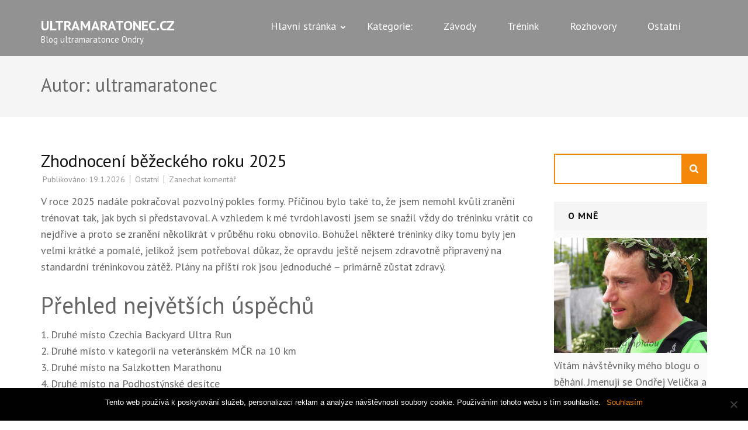

--- FILE ---
content_type: text/html; charset=UTF-8
request_url: https://www.ultramaratonec.cz/author/ultramaratonec/
body_size: 21896
content:
<!DOCTYPE html>
<html dir="ltr" lang="cs" prefix="og: https://ogp.me/ns#">
<head itemscope itemtype="https://schema.org/WebSite">
<meta charset="UTF-8">
<meta name="viewport" content="width=device-width, initial-scale=1">
<link rel="profile" href="http://gmpg.org/xfn/11">
<link rel="pingback" href="https://www.ultramaratonec.cz/xmlrpc.php">

<title>ultramaratonec - UltraMaratonec.cz</title>

		<!-- All in One SEO 4.6.5 - aioseo.com -->
		<meta name="robots" content="max-image-preview:large" />
		<link rel="canonical" href="https://www.ultramaratonec.cz/author/ultramaratonec/" />
		<link rel="next" href="https://www.ultramaratonec.cz/author/ultramaratonec/page/2/" />
		<meta name="generator" content="All in One SEO (AIOSEO) 4.6.5" />
		<script type="application/ld+json" class="aioseo-schema">
			{"@context":"https:\/\/schema.org","@graph":[{"@type":"BreadcrumbList","@id":"https:\/\/www.ultramaratonec.cz\/author\/ultramaratonec\/#breadcrumblist","itemListElement":[{"@type":"ListItem","@id":"https:\/\/www.ultramaratonec.cz\/#listItem","position":1,"name":"Dom\u016f","item":"https:\/\/www.ultramaratonec.cz\/","nextItem":"https:\/\/www.ultramaratonec.cz\/author\/ultramaratonec\/#listItem"},{"@type":"ListItem","@id":"https:\/\/www.ultramaratonec.cz\/author\/ultramaratonec\/#listItem","position":2,"name":"ultramaratonec","previousItem":"https:\/\/www.ultramaratonec.cz\/#listItem"}]},{"@type":"Organization","@id":"https:\/\/www.ultramaratonec.cz\/#organization","name":"UltraMaratonec.cz","description":"Blog ultramaratonce Ondry","url":"https:\/\/www.ultramaratonec.cz\/"},{"@type":"Person","@id":"https:\/\/www.ultramaratonec.cz\/author\/ultramaratonec\/#author","url":"https:\/\/www.ultramaratonec.cz\/author\/ultramaratonec\/","name":"ultramaratonec","image":{"@type":"ImageObject","@id":"https:\/\/www.ultramaratonec.cz\/author\/ultramaratonec\/#authorImage","url":"https:\/\/www.ultramaratonec.cz\/wp-content\/uploads\/2015\/10\/spartathlon18-150x150.jpg","width":96,"height":96,"caption":"ultramaratonec"},"mainEntityOfPage":{"@id":"https:\/\/www.ultramaratonec.cz\/author\/ultramaratonec\/#profilepage"}},{"@type":"ProfilePage","@id":"https:\/\/www.ultramaratonec.cz\/author\/ultramaratonec\/#profilepage","url":"https:\/\/www.ultramaratonec.cz\/author\/ultramaratonec\/","name":"ultramaratonec - UltraMaratonec.cz","inLanguage":"cs-CZ","isPartOf":{"@id":"https:\/\/www.ultramaratonec.cz\/#website"},"breadcrumb":{"@id":"https:\/\/www.ultramaratonec.cz\/author\/ultramaratonec\/#breadcrumblist"},"dateCreated":"2014-06-13T17:09:11+01:00","mainEntity":{"@id":"https:\/\/www.ultramaratonec.cz\/author\/ultramaratonec\/#author"}},{"@type":"WebSite","@id":"https:\/\/www.ultramaratonec.cz\/#website","url":"https:\/\/www.ultramaratonec.cz\/","name":"UltraMaratonec.cz","description":"Blog ultramaratonce Ondry","inLanguage":"cs-CZ","publisher":{"@id":"https:\/\/www.ultramaratonec.cz\/#organization"}}]}
		</script>
		<!-- All in One SEO -->

<script type="text/javascript" id="wpp-js" src="https://www.ultramaratonec.cz/wp-content/plugins/wordpress-popular-posts/assets/js/wpp.min.js" async="async" data-sampling="0" data-sampling-rate="100" data-api-url="https://www.ultramaratonec.cz/wp-json/wordpress-popular-posts" data-post-id="0" data-token="12f3766ab4" data-lang="0" data-debug="0"></script>
<link rel='dns-prefetch' href='//fonts.googleapis.com' />
<link rel="alternate" type="application/rss+xml" title="UltraMaratonec.cz &raquo; RSS zdroj" href="https://www.ultramaratonec.cz/feed/" />
<link rel="alternate" type="application/rss+xml" title="UltraMaratonec.cz &raquo; RSS komentářů" href="https://www.ultramaratonec.cz/comments/feed/" />
<link rel="alternate" type="application/rss+xml" title="UltraMaratonec.cz &raquo; RSS pro autora ultramaratonec" href="https://www.ultramaratonec.cz/author/ultramaratonec/feed/" />
		<!-- This site uses the Google Analytics by MonsterInsights plugin v9.11.1 - Using Analytics tracking - https://www.monsterinsights.com/ -->
							<script src="//www.googletagmanager.com/gtag/js?id=G-FJFSCK8PHB"  data-cfasync="false" data-wpfc-render="false" type="text/javascript" async></script>
			<script data-cfasync="false" data-wpfc-render="false" type="text/javascript">
				var mi_version = '9.11.1';
				var mi_track_user = true;
				var mi_no_track_reason = '';
								var MonsterInsightsDefaultLocations = {"page_location":"https:\/\/www.ultramaratonec.cz\/author\/ultramaratonec\/"};
								if ( typeof MonsterInsightsPrivacyGuardFilter === 'function' ) {
					var MonsterInsightsLocations = (typeof MonsterInsightsExcludeQuery === 'object') ? MonsterInsightsPrivacyGuardFilter( MonsterInsightsExcludeQuery ) : MonsterInsightsPrivacyGuardFilter( MonsterInsightsDefaultLocations );
				} else {
					var MonsterInsightsLocations = (typeof MonsterInsightsExcludeQuery === 'object') ? MonsterInsightsExcludeQuery : MonsterInsightsDefaultLocations;
				}

								var disableStrs = [
										'ga-disable-G-FJFSCK8PHB',
									];

				/* Function to detect opted out users */
				function __gtagTrackerIsOptedOut() {
					for (var index = 0; index < disableStrs.length; index++) {
						if (document.cookie.indexOf(disableStrs[index] + '=true') > -1) {
							return true;
						}
					}

					return false;
				}

				/* Disable tracking if the opt-out cookie exists. */
				if (__gtagTrackerIsOptedOut()) {
					for (var index = 0; index < disableStrs.length; index++) {
						window[disableStrs[index]] = true;
					}
				}

				/* Opt-out function */
				function __gtagTrackerOptout() {
					for (var index = 0; index < disableStrs.length; index++) {
						document.cookie = disableStrs[index] + '=true; expires=Thu, 31 Dec 2099 23:59:59 UTC; path=/';
						window[disableStrs[index]] = true;
					}
				}

				if ('undefined' === typeof gaOptout) {
					function gaOptout() {
						__gtagTrackerOptout();
					}
				}
								window.dataLayer = window.dataLayer || [];

				window.MonsterInsightsDualTracker = {
					helpers: {},
					trackers: {},
				};
				if (mi_track_user) {
					function __gtagDataLayer() {
						dataLayer.push(arguments);
					}

					function __gtagTracker(type, name, parameters) {
						if (!parameters) {
							parameters = {};
						}

						if (parameters.send_to) {
							__gtagDataLayer.apply(null, arguments);
							return;
						}

						if (type === 'event') {
														parameters.send_to = monsterinsights_frontend.v4_id;
							var hookName = name;
							if (typeof parameters['event_category'] !== 'undefined') {
								hookName = parameters['event_category'] + ':' + name;
							}

							if (typeof MonsterInsightsDualTracker.trackers[hookName] !== 'undefined') {
								MonsterInsightsDualTracker.trackers[hookName](parameters);
							} else {
								__gtagDataLayer('event', name, parameters);
							}
							
						} else {
							__gtagDataLayer.apply(null, arguments);
						}
					}

					__gtagTracker('js', new Date());
					__gtagTracker('set', {
						'developer_id.dZGIzZG': true,
											});
					if ( MonsterInsightsLocations.page_location ) {
						__gtagTracker('set', MonsterInsightsLocations);
					}
										__gtagTracker('config', 'G-FJFSCK8PHB', {"forceSSL":"true","link_attribution":"true"} );
										window.gtag = __gtagTracker;										(function () {
						/* https://developers.google.com/analytics/devguides/collection/analyticsjs/ */
						/* ga and __gaTracker compatibility shim. */
						var noopfn = function () {
							return null;
						};
						var newtracker = function () {
							return new Tracker();
						};
						var Tracker = function () {
							return null;
						};
						var p = Tracker.prototype;
						p.get = noopfn;
						p.set = noopfn;
						p.send = function () {
							var args = Array.prototype.slice.call(arguments);
							args.unshift('send');
							__gaTracker.apply(null, args);
						};
						var __gaTracker = function () {
							var len = arguments.length;
							if (len === 0) {
								return;
							}
							var f = arguments[len - 1];
							if (typeof f !== 'object' || f === null || typeof f.hitCallback !== 'function') {
								if ('send' === arguments[0]) {
									var hitConverted, hitObject = false, action;
									if ('event' === arguments[1]) {
										if ('undefined' !== typeof arguments[3]) {
											hitObject = {
												'eventAction': arguments[3],
												'eventCategory': arguments[2],
												'eventLabel': arguments[4],
												'value': arguments[5] ? arguments[5] : 1,
											}
										}
									}
									if ('pageview' === arguments[1]) {
										if ('undefined' !== typeof arguments[2]) {
											hitObject = {
												'eventAction': 'page_view',
												'page_path': arguments[2],
											}
										}
									}
									if (typeof arguments[2] === 'object') {
										hitObject = arguments[2];
									}
									if (typeof arguments[5] === 'object') {
										Object.assign(hitObject, arguments[5]);
									}
									if ('undefined' !== typeof arguments[1].hitType) {
										hitObject = arguments[1];
										if ('pageview' === hitObject.hitType) {
											hitObject.eventAction = 'page_view';
										}
									}
									if (hitObject) {
										action = 'timing' === arguments[1].hitType ? 'timing_complete' : hitObject.eventAction;
										hitConverted = mapArgs(hitObject);
										__gtagTracker('event', action, hitConverted);
									}
								}
								return;
							}

							function mapArgs(args) {
								var arg, hit = {};
								var gaMap = {
									'eventCategory': 'event_category',
									'eventAction': 'event_action',
									'eventLabel': 'event_label',
									'eventValue': 'event_value',
									'nonInteraction': 'non_interaction',
									'timingCategory': 'event_category',
									'timingVar': 'name',
									'timingValue': 'value',
									'timingLabel': 'event_label',
									'page': 'page_path',
									'location': 'page_location',
									'title': 'page_title',
									'referrer' : 'page_referrer',
								};
								for (arg in args) {
																		if (!(!args.hasOwnProperty(arg) || !gaMap.hasOwnProperty(arg))) {
										hit[gaMap[arg]] = args[arg];
									} else {
										hit[arg] = args[arg];
									}
								}
								return hit;
							}

							try {
								f.hitCallback();
							} catch (ex) {
							}
						};
						__gaTracker.create = newtracker;
						__gaTracker.getByName = newtracker;
						__gaTracker.getAll = function () {
							return [];
						};
						__gaTracker.remove = noopfn;
						__gaTracker.loaded = true;
						window['__gaTracker'] = __gaTracker;
					})();
									} else {
										console.log("");
					(function () {
						function __gtagTracker() {
							return null;
						}

						window['__gtagTracker'] = __gtagTracker;
						window['gtag'] = __gtagTracker;
					})();
									}
			</script>
							<!-- / Google Analytics by MonsterInsights -->
		<script type="text/javascript">
/* <![CDATA[ */
window._wpemojiSettings = {"baseUrl":"https:\/\/s.w.org\/images\/core\/emoji\/15.0.3\/72x72\/","ext":".png","svgUrl":"https:\/\/s.w.org\/images\/core\/emoji\/15.0.3\/svg\/","svgExt":".svg","source":{"concatemoji":"https:\/\/www.ultramaratonec.cz\/wp-includes\/js\/wp-emoji-release.min.js?ver=6.5.7"}};
/*! This file is auto-generated */
!function(i,n){var o,s,e;function c(e){try{var t={supportTests:e,timestamp:(new Date).valueOf()};sessionStorage.setItem(o,JSON.stringify(t))}catch(e){}}function p(e,t,n){e.clearRect(0,0,e.canvas.width,e.canvas.height),e.fillText(t,0,0);var t=new Uint32Array(e.getImageData(0,0,e.canvas.width,e.canvas.height).data),r=(e.clearRect(0,0,e.canvas.width,e.canvas.height),e.fillText(n,0,0),new Uint32Array(e.getImageData(0,0,e.canvas.width,e.canvas.height).data));return t.every(function(e,t){return e===r[t]})}function u(e,t,n){switch(t){case"flag":return n(e,"\ud83c\udff3\ufe0f\u200d\u26a7\ufe0f","\ud83c\udff3\ufe0f\u200b\u26a7\ufe0f")?!1:!n(e,"\ud83c\uddfa\ud83c\uddf3","\ud83c\uddfa\u200b\ud83c\uddf3")&&!n(e,"\ud83c\udff4\udb40\udc67\udb40\udc62\udb40\udc65\udb40\udc6e\udb40\udc67\udb40\udc7f","\ud83c\udff4\u200b\udb40\udc67\u200b\udb40\udc62\u200b\udb40\udc65\u200b\udb40\udc6e\u200b\udb40\udc67\u200b\udb40\udc7f");case"emoji":return!n(e,"\ud83d\udc26\u200d\u2b1b","\ud83d\udc26\u200b\u2b1b")}return!1}function f(e,t,n){var r="undefined"!=typeof WorkerGlobalScope&&self instanceof WorkerGlobalScope?new OffscreenCanvas(300,150):i.createElement("canvas"),a=r.getContext("2d",{willReadFrequently:!0}),o=(a.textBaseline="top",a.font="600 32px Arial",{});return e.forEach(function(e){o[e]=t(a,e,n)}),o}function t(e){var t=i.createElement("script");t.src=e,t.defer=!0,i.head.appendChild(t)}"undefined"!=typeof Promise&&(o="wpEmojiSettingsSupports",s=["flag","emoji"],n.supports={everything:!0,everythingExceptFlag:!0},e=new Promise(function(e){i.addEventListener("DOMContentLoaded",e,{once:!0})}),new Promise(function(t){var n=function(){try{var e=JSON.parse(sessionStorage.getItem(o));if("object"==typeof e&&"number"==typeof e.timestamp&&(new Date).valueOf()<e.timestamp+604800&&"object"==typeof e.supportTests)return e.supportTests}catch(e){}return null}();if(!n){if("undefined"!=typeof Worker&&"undefined"!=typeof OffscreenCanvas&&"undefined"!=typeof URL&&URL.createObjectURL&&"undefined"!=typeof Blob)try{var e="postMessage("+f.toString()+"("+[JSON.stringify(s),u.toString(),p.toString()].join(",")+"));",r=new Blob([e],{type:"text/javascript"}),a=new Worker(URL.createObjectURL(r),{name:"wpTestEmojiSupports"});return void(a.onmessage=function(e){c(n=e.data),a.terminate(),t(n)})}catch(e){}c(n=f(s,u,p))}t(n)}).then(function(e){for(var t in e)n.supports[t]=e[t],n.supports.everything=n.supports.everything&&n.supports[t],"flag"!==t&&(n.supports.everythingExceptFlag=n.supports.everythingExceptFlag&&n.supports[t]);n.supports.everythingExceptFlag=n.supports.everythingExceptFlag&&!n.supports.flag,n.DOMReady=!1,n.readyCallback=function(){n.DOMReady=!0}}).then(function(){return e}).then(function(){var e;n.supports.everything||(n.readyCallback(),(e=n.source||{}).concatemoji?t(e.concatemoji):e.wpemoji&&e.twemoji&&(t(e.twemoji),t(e.wpemoji)))}))}((window,document),window._wpemojiSettings);
/* ]]> */
</script>
<style id='wp-emoji-styles-inline-css' type='text/css'>

	img.wp-smiley, img.emoji {
		display: inline !important;
		border: none !important;
		box-shadow: none !important;
		height: 1em !important;
		width: 1em !important;
		margin: 0 0.07em !important;
		vertical-align: -0.1em !important;
		background: none !important;
		padding: 0 !important;
	}
</style>
<link rel='stylesheet' id='wp-block-library-css' href='https://www.ultramaratonec.cz/wp-includes/css/dist/block-library/style.min.css?ver=6.5.7' type='text/css' media='all' />
<style id='classic-theme-styles-inline-css' type='text/css'>
/*! This file is auto-generated */
.wp-block-button__link{color:#fff;background-color:#32373c;border-radius:9999px;box-shadow:none;text-decoration:none;padding:calc(.667em + 2px) calc(1.333em + 2px);font-size:1.125em}.wp-block-file__button{background:#32373c;color:#fff;text-decoration:none}
</style>
<style id='global-styles-inline-css' type='text/css'>
body{--wp--preset--color--black: #000000;--wp--preset--color--cyan-bluish-gray: #abb8c3;--wp--preset--color--white: #ffffff;--wp--preset--color--pale-pink: #f78da7;--wp--preset--color--vivid-red: #cf2e2e;--wp--preset--color--luminous-vivid-orange: #ff6900;--wp--preset--color--luminous-vivid-amber: #fcb900;--wp--preset--color--light-green-cyan: #7bdcb5;--wp--preset--color--vivid-green-cyan: #00d084;--wp--preset--color--pale-cyan-blue: #8ed1fc;--wp--preset--color--vivid-cyan-blue: #0693e3;--wp--preset--color--vivid-purple: #9b51e0;--wp--preset--gradient--vivid-cyan-blue-to-vivid-purple: linear-gradient(135deg,rgba(6,147,227,1) 0%,rgb(155,81,224) 100%);--wp--preset--gradient--light-green-cyan-to-vivid-green-cyan: linear-gradient(135deg,rgb(122,220,180) 0%,rgb(0,208,130) 100%);--wp--preset--gradient--luminous-vivid-amber-to-luminous-vivid-orange: linear-gradient(135deg,rgba(252,185,0,1) 0%,rgba(255,105,0,1) 100%);--wp--preset--gradient--luminous-vivid-orange-to-vivid-red: linear-gradient(135deg,rgba(255,105,0,1) 0%,rgb(207,46,46) 100%);--wp--preset--gradient--very-light-gray-to-cyan-bluish-gray: linear-gradient(135deg,rgb(238,238,238) 0%,rgb(169,184,195) 100%);--wp--preset--gradient--cool-to-warm-spectrum: linear-gradient(135deg,rgb(74,234,220) 0%,rgb(151,120,209) 20%,rgb(207,42,186) 40%,rgb(238,44,130) 60%,rgb(251,105,98) 80%,rgb(254,248,76) 100%);--wp--preset--gradient--blush-light-purple: linear-gradient(135deg,rgb(255,206,236) 0%,rgb(152,150,240) 100%);--wp--preset--gradient--blush-bordeaux: linear-gradient(135deg,rgb(254,205,165) 0%,rgb(254,45,45) 50%,rgb(107,0,62) 100%);--wp--preset--gradient--luminous-dusk: linear-gradient(135deg,rgb(255,203,112) 0%,rgb(199,81,192) 50%,rgb(65,88,208) 100%);--wp--preset--gradient--pale-ocean: linear-gradient(135deg,rgb(255,245,203) 0%,rgb(182,227,212) 50%,rgb(51,167,181) 100%);--wp--preset--gradient--electric-grass: linear-gradient(135deg,rgb(202,248,128) 0%,rgb(113,206,126) 100%);--wp--preset--gradient--midnight: linear-gradient(135deg,rgb(2,3,129) 0%,rgb(40,116,252) 100%);--wp--preset--font-size--small: 13px;--wp--preset--font-size--medium: 20px;--wp--preset--font-size--large: 36px;--wp--preset--font-size--x-large: 42px;--wp--preset--spacing--20: 0.44rem;--wp--preset--spacing--30: 0.67rem;--wp--preset--spacing--40: 1rem;--wp--preset--spacing--50: 1.5rem;--wp--preset--spacing--60: 2.25rem;--wp--preset--spacing--70: 3.38rem;--wp--preset--spacing--80: 5.06rem;--wp--preset--shadow--natural: 6px 6px 9px rgba(0, 0, 0, 0.2);--wp--preset--shadow--deep: 12px 12px 50px rgba(0, 0, 0, 0.4);--wp--preset--shadow--sharp: 6px 6px 0px rgba(0, 0, 0, 0.2);--wp--preset--shadow--outlined: 6px 6px 0px -3px rgba(255, 255, 255, 1), 6px 6px rgba(0, 0, 0, 1);--wp--preset--shadow--crisp: 6px 6px 0px rgba(0, 0, 0, 1);}:where(.is-layout-flex){gap: 0.5em;}:where(.is-layout-grid){gap: 0.5em;}body .is-layout-flex{display: flex;}body .is-layout-flex{flex-wrap: wrap;align-items: center;}body .is-layout-flex > *{margin: 0;}body .is-layout-grid{display: grid;}body .is-layout-grid > *{margin: 0;}:where(.wp-block-columns.is-layout-flex){gap: 2em;}:where(.wp-block-columns.is-layout-grid){gap: 2em;}:where(.wp-block-post-template.is-layout-flex){gap: 1.25em;}:where(.wp-block-post-template.is-layout-grid){gap: 1.25em;}.has-black-color{color: var(--wp--preset--color--black) !important;}.has-cyan-bluish-gray-color{color: var(--wp--preset--color--cyan-bluish-gray) !important;}.has-white-color{color: var(--wp--preset--color--white) !important;}.has-pale-pink-color{color: var(--wp--preset--color--pale-pink) !important;}.has-vivid-red-color{color: var(--wp--preset--color--vivid-red) !important;}.has-luminous-vivid-orange-color{color: var(--wp--preset--color--luminous-vivid-orange) !important;}.has-luminous-vivid-amber-color{color: var(--wp--preset--color--luminous-vivid-amber) !important;}.has-light-green-cyan-color{color: var(--wp--preset--color--light-green-cyan) !important;}.has-vivid-green-cyan-color{color: var(--wp--preset--color--vivid-green-cyan) !important;}.has-pale-cyan-blue-color{color: var(--wp--preset--color--pale-cyan-blue) !important;}.has-vivid-cyan-blue-color{color: var(--wp--preset--color--vivid-cyan-blue) !important;}.has-vivid-purple-color{color: var(--wp--preset--color--vivid-purple) !important;}.has-black-background-color{background-color: var(--wp--preset--color--black) !important;}.has-cyan-bluish-gray-background-color{background-color: var(--wp--preset--color--cyan-bluish-gray) !important;}.has-white-background-color{background-color: var(--wp--preset--color--white) !important;}.has-pale-pink-background-color{background-color: var(--wp--preset--color--pale-pink) !important;}.has-vivid-red-background-color{background-color: var(--wp--preset--color--vivid-red) !important;}.has-luminous-vivid-orange-background-color{background-color: var(--wp--preset--color--luminous-vivid-orange) !important;}.has-luminous-vivid-amber-background-color{background-color: var(--wp--preset--color--luminous-vivid-amber) !important;}.has-light-green-cyan-background-color{background-color: var(--wp--preset--color--light-green-cyan) !important;}.has-vivid-green-cyan-background-color{background-color: var(--wp--preset--color--vivid-green-cyan) !important;}.has-pale-cyan-blue-background-color{background-color: var(--wp--preset--color--pale-cyan-blue) !important;}.has-vivid-cyan-blue-background-color{background-color: var(--wp--preset--color--vivid-cyan-blue) !important;}.has-vivid-purple-background-color{background-color: var(--wp--preset--color--vivid-purple) !important;}.has-black-border-color{border-color: var(--wp--preset--color--black) !important;}.has-cyan-bluish-gray-border-color{border-color: var(--wp--preset--color--cyan-bluish-gray) !important;}.has-white-border-color{border-color: var(--wp--preset--color--white) !important;}.has-pale-pink-border-color{border-color: var(--wp--preset--color--pale-pink) !important;}.has-vivid-red-border-color{border-color: var(--wp--preset--color--vivid-red) !important;}.has-luminous-vivid-orange-border-color{border-color: var(--wp--preset--color--luminous-vivid-orange) !important;}.has-luminous-vivid-amber-border-color{border-color: var(--wp--preset--color--luminous-vivid-amber) !important;}.has-light-green-cyan-border-color{border-color: var(--wp--preset--color--light-green-cyan) !important;}.has-vivid-green-cyan-border-color{border-color: var(--wp--preset--color--vivid-green-cyan) !important;}.has-pale-cyan-blue-border-color{border-color: var(--wp--preset--color--pale-cyan-blue) !important;}.has-vivid-cyan-blue-border-color{border-color: var(--wp--preset--color--vivid-cyan-blue) !important;}.has-vivid-purple-border-color{border-color: var(--wp--preset--color--vivid-purple) !important;}.has-vivid-cyan-blue-to-vivid-purple-gradient-background{background: var(--wp--preset--gradient--vivid-cyan-blue-to-vivid-purple) !important;}.has-light-green-cyan-to-vivid-green-cyan-gradient-background{background: var(--wp--preset--gradient--light-green-cyan-to-vivid-green-cyan) !important;}.has-luminous-vivid-amber-to-luminous-vivid-orange-gradient-background{background: var(--wp--preset--gradient--luminous-vivid-amber-to-luminous-vivid-orange) !important;}.has-luminous-vivid-orange-to-vivid-red-gradient-background{background: var(--wp--preset--gradient--luminous-vivid-orange-to-vivid-red) !important;}.has-very-light-gray-to-cyan-bluish-gray-gradient-background{background: var(--wp--preset--gradient--very-light-gray-to-cyan-bluish-gray) !important;}.has-cool-to-warm-spectrum-gradient-background{background: var(--wp--preset--gradient--cool-to-warm-spectrum) !important;}.has-blush-light-purple-gradient-background{background: var(--wp--preset--gradient--blush-light-purple) !important;}.has-blush-bordeaux-gradient-background{background: var(--wp--preset--gradient--blush-bordeaux) !important;}.has-luminous-dusk-gradient-background{background: var(--wp--preset--gradient--luminous-dusk) !important;}.has-pale-ocean-gradient-background{background: var(--wp--preset--gradient--pale-ocean) !important;}.has-electric-grass-gradient-background{background: var(--wp--preset--gradient--electric-grass) !important;}.has-midnight-gradient-background{background: var(--wp--preset--gradient--midnight) !important;}.has-small-font-size{font-size: var(--wp--preset--font-size--small) !important;}.has-medium-font-size{font-size: var(--wp--preset--font-size--medium) !important;}.has-large-font-size{font-size: var(--wp--preset--font-size--large) !important;}.has-x-large-font-size{font-size: var(--wp--preset--font-size--x-large) !important;}
.wp-block-navigation a:where(:not(.wp-element-button)){color: inherit;}
:where(.wp-block-post-template.is-layout-flex){gap: 1.25em;}:where(.wp-block-post-template.is-layout-grid){gap: 1.25em;}
:where(.wp-block-columns.is-layout-flex){gap: 2em;}:where(.wp-block-columns.is-layout-grid){gap: 2em;}
.wp-block-pullquote{font-size: 1.5em;line-height: 1.6;}
</style>
<link rel='stylesheet' id='contact-form-7-css' href='https://www.ultramaratonec.cz/wp-content/plugins/contact-form-7/includes/css/styles.css?ver=5.9.6' type='text/css' media='all' />
<link rel='stylesheet' id='cookie-notice-front-css' href='https://www.ultramaratonec.cz/wp-content/plugins/cookie-notice/css/front.min.css?ver=2.4.17' type='text/css' media='all' />
<link rel='stylesheet' id='email-subscribers-css' href='https://www.ultramaratonec.cz/wp-content/plugins/email-subscribers/lite/public/css/email-subscribers-public.css?ver=5.7.26' type='text/css' media='all' />
<link rel='stylesheet' id='ppress-frontend-css' href='https://www.ultramaratonec.cz/wp-content/plugins/wp-user-avatar/assets/css/frontend.min.css?ver=4.15.10' type='text/css' media='all' />
<link rel='stylesheet' id='ppress-flatpickr-css' href='https://www.ultramaratonec.cz/wp-content/plugins/wp-user-avatar/assets/flatpickr/flatpickr.min.css?ver=4.15.10' type='text/css' media='all' />
<link rel='stylesheet' id='ppress-select2-css' href='https://www.ultramaratonec.cz/wp-content/plugins/wp-user-avatar/assets/select2/select2.min.css?ver=6.5.7' type='text/css' media='all' />
<link rel='stylesheet' id='wordpress-popular-posts-css-css' href='https://www.ultramaratonec.cz/wp-content/plugins/wordpress-popular-posts/assets/css/wpp.css?ver=7.0.0' type='text/css' media='all' />
<link rel='stylesheet' id='perfect-scrollbar-css' href='https://www.ultramaratonec.cz/wp-content/themes/construction-landing-page/css/perfect-scrollbar.min.css?ver=6.5.7' type='text/css' media='all' />
<link rel='stylesheet' id='construction-landing-page-google-fonts-css' href='https://fonts.googleapis.com/css?family=PT+Sans%3A400%2C400italic%2C700italic%2C700%7CBig+Shoulders+Display%3A400%2C400italic%2C700italic%2C700%7COutfit%3A300%2C400%2C400italic%2C700italic%2C700&#038;ver=6.5.7#038;display=fallback' type='text/css' media='all' />
<link rel='stylesheet' id='construction-landing-page-style-css' href='https://www.ultramaratonec.cz/wp-content/themes/construction-landing-page/style.css?ver=1.3.5' type='text/css' media='all' />
<script type="text/javascript" src="https://www.ultramaratonec.cz/wp-content/plugins/google-analytics-for-wordpress/assets/js/frontend-gtag.min.js?ver=9.11.1" id="monsterinsights-frontend-script-js" async="async" data-wp-strategy="async"></script>
<script data-cfasync="false" data-wpfc-render="false" type="text/javascript" id='monsterinsights-frontend-script-js-extra'>/* <![CDATA[ */
var monsterinsights_frontend = {"js_events_tracking":"true","download_extensions":"doc,pdf,ppt,zip,xls,docx,pptx,xlsx","inbound_paths":"[{\"path\":\"\\\/go\\\/\",\"label\":\"affiliate\"},{\"path\":\"\\\/recommend\\\/\",\"label\":\"affiliate\"}]","home_url":"https:\/\/www.ultramaratonec.cz","hash_tracking":"false","v4_id":"G-FJFSCK8PHB"};/* ]]> */
</script>
<script type="text/javascript" id="cookie-notice-front-js-before">
/* <![CDATA[ */
var cnArgs = {"ajaxUrl":"https:\/\/www.ultramaratonec.cz\/wp-admin\/admin-ajax.php","nonce":"8cf52434cf","hideEffect":"fade","position":"bottom","onScroll":false,"onScrollOffset":100,"onClick":false,"cookieName":"cookie_notice_accepted","cookieTime":31536000,"cookieTimeRejected":2592000,"globalCookie":false,"redirection":false,"cache":false,"revokeCookies":false,"revokeCookiesOpt":"automatic"};
/* ]]> */
</script>
<script type="text/javascript" src="https://www.ultramaratonec.cz/wp-content/plugins/cookie-notice/js/front.min.js?ver=2.4.17" id="cookie-notice-front-js"></script>
<script type="text/javascript" src="https://www.ultramaratonec.cz/wp-includes/js/jquery/jquery.min.js?ver=3.7.1" id="jquery-core-js"></script>
<script type="text/javascript" src="https://www.ultramaratonec.cz/wp-includes/js/jquery/jquery-migrate.min.js?ver=3.4.1" id="jquery-migrate-js"></script>
<script type="text/javascript" id="tho-header-js-js-extra">
/* <![CDATA[ */
var THO_Head = {"variations":[],"post_id":"5056","element_tag":"thrive_headline","woo_tag":"tho_woo"};
/* ]]> */
</script>
<script type="text/javascript" src="https://www.ultramaratonec.cz/wp-content/plugins/thrive-headline-optimizer/frontend/js/header.min.js?ver=2.3.1" id="tho-header-js-js"></script>
<script type="text/javascript" src="https://www.ultramaratonec.cz/wp-content/plugins/wp-user-avatar/assets/flatpickr/flatpickr.min.js?ver=4.15.10" id="ppress-flatpickr-js"></script>
<script type="text/javascript" src="https://www.ultramaratonec.cz/wp-content/plugins/wp-user-avatar/assets/select2/select2.min.js?ver=4.15.10" id="ppress-select2-js"></script>
<script type="text/javascript" src="https://www.ultramaratonec.cz/wp-content/themes/construction-landing-page/js/v4-shims.min.js?ver=5.6.3" id="v4-shims-js"></script>
<link rel="https://api.w.org/" href="https://www.ultramaratonec.cz/wp-json/" /><link rel="alternate" type="application/json" href="https://www.ultramaratonec.cz/wp-json/wp/v2/users/1" /><link rel="EditURI" type="application/rsd+xml" title="RSD" href="https://www.ultramaratonec.cz/xmlrpc.php?rsd" />
<meta name="generator" content="WordPress 6.5.7" />
<style type="text/css" id="tve_global_variables">:root{--tcb-background-author-image:url(https://www.ultramaratonec.cz/wp-content/uploads/2015/10/spartathlon18.jpg);--tcb-background-user-image:url();--tcb-background-featured-image-thumbnail:url(https://www.ultramaratonec.cz/wp-content/plugins/thrive-visual-editor/editor/css/images/featured_image.png);}</style>            <style id="wpp-loading-animation-styles">@-webkit-keyframes bgslide{from{background-position-x:0}to{background-position-x:-200%}}@keyframes bgslide{from{background-position-x:0}to{background-position-x:-200%}}.wpp-widget-block-placeholder,.wpp-shortcode-placeholder{margin:0 auto;width:60px;height:3px;background:#dd3737;background:linear-gradient(90deg,#dd3737 0%,#571313 10%,#dd3737 100%);background-size:200% auto;border-radius:3px;-webkit-animation:bgslide 1s infinite linear;animation:bgslide 1s infinite linear}</style>
            <style type="text/css" id="thrive-default-styles"></style><link rel="icon" href="https://www.ultramaratonec.cz/wp-content/uploads/2016/09/cropped-ultramaratonec-64x64.png" sizes="32x32" />
<link rel="icon" href="https://www.ultramaratonec.cz/wp-content/uploads/2016/09/cropped-ultramaratonec-220x220.png" sizes="192x192" />
<link rel="apple-touch-icon" href="https://www.ultramaratonec.cz/wp-content/uploads/2016/09/cropped-ultramaratonec-220x220.png" />
<meta name="msapplication-TileImage" content="https://www.ultramaratonec.cz/wp-content/uploads/2016/09/cropped-ultramaratonec-270x270.png" />
</head>

<body class="archive author author-ultramaratonec author-1 cookies-not-set hfeed no-banner" itemscope itemtype="https://schema.org/WebPage">
<div id="page" class="site">
    <a class="skip-link screen-reader-text" href="#acc-content">Přeskočit na obsah (stiskněte Enter)</a>
	    <div class="mobile-header">
        <div class="container">
                            <div class="site-branding" itemscope itemtype="https://schema.org/Organization">
                                            <div class="text-logo">
                            <p class="site-title" itemprop="name"><a href="https://www.ultramaratonec.cz/" rel="home">UltraMaratonec.cz</a></p>
                                                            <p class="site-description" itemprop="description">Blog ultramaratonce Ondry</p>
                                                    </div>
                                    </div>
            
            <button class="menu-opener" data-toggle-target=".main-menu-modal" data-toggle-body-class="showing-main-menu-modal" aria-expanded="false" data-set-focus=".close-mobile-menu">
                   <span></span>
                   <span></span>
                   <span></span>
            </button>

           <div class="mobile-menu">
                <!-- This is primary-menu -->
                <nav id="mobile-navigation" class="primary-navigation">        
                    <div class="primary-menu-list main-menu-modal cover-modal" data-modal-target-string=".main-menu-modal">
                        <button class="close-mobile-menu" data-toggle-target=".main-menu-modal" data-toggle-body-class="showing-main-menu-modal" aria-expanded="false" data-set-focus=".main-menu-modal"></button>
                        <div class="mobile-menu-title" aria-label="Mobil">
                            <div class="menu-menu-container"><ul id="mobile-primary-menu" class="nav-menu main-menu-modal"><li id="menu-item-13" class="menu-item menu-item-type-custom menu-item-object-custom menu-item-home menu-item-has-children menu-item-13"><a href="http://www.ultramaratonec.cz">Hlavní stránka</a>
<ul class="sub-menu">
	<li id="menu-item-6" class="menu-item menu-item-type-post_type menu-item-object-page menu-item-6"><a href="https://www.ultramaratonec.cz/osobni-rekordy/">Osobní rekordy</a></li>
	<li id="menu-item-12" class="menu-item menu-item-type-post_type menu-item-object-page menu-item-12"><a href="https://www.ultramaratonec.cz/moje-zavody/">Moje závody</a></li>
	<li id="menu-item-1990" class="menu-item menu-item-type-post_type menu-item-object-page menu-item-1990"><a href="https://www.ultramaratonec.cz/clanky/">Články</a></li>
	<li id="menu-item-27" class="menu-item menu-item-type-post_type menu-item-object-page menu-item-27"><a href="https://www.ultramaratonec.cz/kontakt/">Kontakt</a></li>
</ul>
</li>
<li id="menu-item-1291" class="menu-item menu-item-type-custom menu-item-object-custom menu-item-1291"><a>Kategorie:</a></li>
<li id="menu-item-1287" class="menu-item menu-item-type-taxonomy menu-item-object-category menu-item-1287"><a href="https://www.ultramaratonec.cz/category/zavody/">Závody</a></li>
<li id="menu-item-1288" class="menu-item menu-item-type-taxonomy menu-item-object-category menu-item-1288"><a href="https://www.ultramaratonec.cz/category/trenink/">Trénink</a></li>
<li id="menu-item-1290" class="menu-item menu-item-type-taxonomy menu-item-object-category menu-item-1290"><a href="https://www.ultramaratonec.cz/category/rozhovory/">Rozhovory</a></li>
<li id="menu-item-1289" class="menu-item menu-item-type-taxonomy menu-item-object-category menu-item-1289"><a href="https://www.ultramaratonec.cz/category/ostatni/">Ostatní</a></li>
</ul></div>                        </div>
                    </div>
                </nav><!-- #mobile-site-navigation -->
           </div>
        </div>
    </div>
        
           <header id="masthead" class="site-header" role="banner" itemscope itemtype="https://schema.org/WPHeader">
        <div class="container">
                            <div class="site-branding" itemscope itemtype="https://schema.org/Organization">
                                            <div class="text-logo">
                                                            <p class="site-title" itemprop="name"><a href="https://www.ultramaratonec.cz/" rel="home">UltraMaratonec.cz</a></p>
                                                            <p class="site-description" itemprop="description">Blog ultramaratonce Ondry</p>
                                                    </div>
                                    </div><!-- .site-branding -->
            
            <nav id="site-navigation" class="main-navigation" role="navigation" itemscope itemtype="https://schema.org/SiteNavigationElement">
                <div class="menu-menu-container"><ul id="primary-menu" class="menu"><li class="menu-item menu-item-type-custom menu-item-object-custom menu-item-home menu-item-has-children menu-item-13"><a href="http://www.ultramaratonec.cz">Hlavní stránka</a>
<ul class="sub-menu">
	<li class="menu-item menu-item-type-post_type menu-item-object-page menu-item-6"><a href="https://www.ultramaratonec.cz/osobni-rekordy/">Osobní rekordy</a></li>
	<li class="menu-item menu-item-type-post_type menu-item-object-page menu-item-12"><a href="https://www.ultramaratonec.cz/moje-zavody/">Moje závody</a></li>
	<li class="menu-item menu-item-type-post_type menu-item-object-page menu-item-1990"><a href="https://www.ultramaratonec.cz/clanky/">Články</a></li>
	<li class="menu-item menu-item-type-post_type menu-item-object-page menu-item-27"><a href="https://www.ultramaratonec.cz/kontakt/">Kontakt</a></li>
</ul>
</li>
<li class="menu-item menu-item-type-custom menu-item-object-custom menu-item-1291"><a>Kategorie:</a></li>
<li class="menu-item menu-item-type-taxonomy menu-item-object-category menu-item-1287"><a href="https://www.ultramaratonec.cz/category/zavody/">Závody</a></li>
<li class="menu-item menu-item-type-taxonomy menu-item-object-category menu-item-1288"><a href="https://www.ultramaratonec.cz/category/trenink/">Trénink</a></li>
<li class="menu-item menu-item-type-taxonomy menu-item-object-category menu-item-1290"><a href="https://www.ultramaratonec.cz/category/rozhovory/">Rozhovory</a></li>
<li class="menu-item menu-item-type-taxonomy menu-item-object-category menu-item-1289"><a href="https://www.ultramaratonec.cz/category/ostatni/">Ostatní</a></li>
</ul></div>            </nav><!-- #site-navigation -->
            
        </div>
    </header><!-- #masthead -->
                <!-- Page Header for inner pages only -->
            <div class="header-block">
                <div class="container">
                
                    <div class="page-header">
                    
                        <h1 class="page-title">
                        Autor: <span>ultramaratonec</span>                        </h1>
                                            </div>
                
                                    </div>
            </div>
            <div id="acc-content">    <!-- done for accessibility reasons --><div id="content" class="site-content"><div class="container"><div class="row">
	<div id="primary" class="content-area">
		<main id="main" class="site-main" role="main">

		
			
<article id="post-5056" class="post-5056 post type-post status-publish format-standard hentry category-ostatni">
	    
    <div class="text-holder">
    	
        <header class="entry-header">
    	<h2 class="entry-title" itemprop="headline"><a href="https://www.ultramaratonec.cz/ostatni/zhodnoceni-bezeckeho-roku-2025/" rel="bookmark">Zhodnocení běžeckého roku 2025</a></h2>    		<div class="entry-meta">
    			<span class="posted-on">Publikováno: <a href="https://www.ultramaratonec.cz/ostatni/zhodnoceni-bezeckeho-roku-2025/" rel="bookmark"><time class="entry-date published updated" datetime="2026-01-19T20:24:00+01:00">19.1.2026</time></a></span><span class="cat-links"><a href="https://www.ultramaratonec.cz/category/ostatni/" rel="category tag">Ostatní</a></span><span class="comments-link"><a href="https://www.ultramaratonec.cz/ostatni/zhodnoceni-bezeckeho-roku-2025/#respond">Zanechat komentář<span class="screen-reader-text"> na Zhodnocení běžeckého roku 2025</span></a></span>    		</div><!-- .entry-meta -->
    		            
    	</header><!-- .entry-header -->

    	<div class="entry-content" itemprop="text">
    		<p>V roce 2025 nadále pokračoval pozvolný pokles formy. Příčinou bylo také to, že jsem nemohl kvůli zranění trénovat tak, jak bych si představoval. A vzhledem k&nbsp;mé tvrdohlavosti jsem se snažil vždy do tréninku vrátit co nejdříve a proto se zranění několikrát v&nbsp;průběhu roku obnovilo. Bohužel některé tréninky díky tomu byly jen velmi krátké a pomalé, jelikož jsem potřeboval důkaz, že opravdu ještě nejsem zdravotně připravený na standardní tréninkovou zátěž. Plány na příští rok jsou jednoduché &#8211; primárně zůstat zdravý.</p>
<h2>Přehled největších úspěchů</h2>
<p>1. Druhé místo Czechia Backyard Ultra Run<br />
2. Druhé místo v&nbsp;kategorii na veteránském MČR na 10 km<br />
3. Druhé místo na Salzkotten Marathonu<br />
4. Druhé místo na Podhostýnské desítce<br />
5. Třetí místo v&nbsp;kategorii na Emil Zátopek Ostrava Golden Marathon<br />
6. Páté místo v&nbsp;kategorii na Hostýnské osmě</p>
<figure id="attachment_5065" aria-describedby="caption-attachment-5065" style="width: 847px" class="wp-caption aligncenter"><a href="https://www.ultramaratonec.cz/wp-content/uploads/2026/01/Rok2025-scaled.jpg"><img decoding="async" class="size-large wp-image-5065" src="https://www.ultramaratonec.cz/wp-content/uploads/2026/01/Rok2025-1024x1024.jpg" alt="Medaile získané v roce 2025." width="847" height="847" srcset="https://www.ultramaratonec.cz/wp-content/uploads/2026/01/Rok2025-1024x1024.jpg 1024w, https://www.ultramaratonec.cz/wp-content/uploads/2026/01/Rok2025-300x300.jpg 300w, https://www.ultramaratonec.cz/wp-content/uploads/2026/01/Rok2025-150x150.jpg 150w, https://www.ultramaratonec.cz/wp-content/uploads/2026/01/Rok2025-768x768.jpg 768w, https://www.ultramaratonec.cz/wp-content/uploads/2026/01/Rok2025-1536x1536.jpg 1536w, https://www.ultramaratonec.cz/wp-content/uploads/2026/01/Rok2025-2048x2048.jpg 2048w, https://www.ultramaratonec.cz/wp-content/uploads/2026/01/Rok2025-98x98.jpg 98w, https://www.ultramaratonec.cz/wp-content/uploads/2026/01/Rok2025-68x68.jpg 68w" sizes="(max-width: 847px) 100vw, 847px" /></a><figcaption id="caption-attachment-5065" class="wp-caption-text">Medaile získané v&nbsp;roce 2025.</figcaption></figure>
<p> <a href="https://www.ultramaratonec.cz/ostatni/zhodnoceni-bezeckeho-roku-2025/#more-5056" class="more-link"><span aria-label="Pokračování textu Zhodnocení běžeckého roku 2025">(Pokračování textu&hellip;)</span></a></p>
    	</div><!-- .entry-content -->
     
    		 
	</div>
</article><!-- #post-## -->

<article id="post-5026" class="post-5026 post type-post status-publish format-standard hentry category-zavody tag-maraton tag-silnice">
	    
    <div class="text-holder">
    	
        <header class="entry-header">
    	<h2 class="entry-title" itemprop="headline"><a href="https://www.ultramaratonec.cz/zavody/otrokovicky-maraton/" rel="bookmark">Otrokovický maraton</a></h2>    		<div class="entry-meta">
    			<span class="posted-on">Publikováno: <a href="https://www.ultramaratonec.cz/zavody/otrokovicky-maraton/" rel="bookmark"><time class="entry-date published updated" datetime="2025-11-12T20:14:00+01:00">12.11.2025</time></a></span><span class="cat-links"><a href="https://www.ultramaratonec.cz/category/zavody/" rel="category tag">Závody</a></span><span class="tag-links"><a href="https://www.ultramaratonec.cz/tag/maraton/" rel="tag">maraton</a>, <a href="https://www.ultramaratonec.cz/tag/silnice/" rel="tag">silnice</a></span><span class="comments-link"><a href="https://www.ultramaratonec.cz/zavody/otrokovicky-maraton/#respond">Zanechat komentář<span class="screen-reader-text"> na Otrokovický maraton</span></a></span>    		</div><!-- .entry-meta -->
    		            
    	</header><!-- .entry-header -->

    	<div class="entry-content" itemprop="text">
    		<p>Když jsem v&nbsp;létě plánoval podzimní část sezóny, rozhodl jsem se zaběhnout dva maratony a následně ukončit sezónu. Jenže podzim se nevyvíjel úplně příznivě a já bojoval se zraněním nohy. A moje tvrdohlavá povaha se prvotní myšlenky nechtěla vzdát, proto jsem nakonec běžel dva maratony dva víkendy po sobě. To není úplně ideální konstelace, ale bohužel jiné maratony někde poblíž a v&nbsp;lepších termínech nebyly.</p>
<p>Otrokovický maraton má dlouholetou tradici, ovšem já na něm běžel úplně poprvé. Vyhovující je pro mě hlavně blízkost a fakt, že se běhá na 10 okruhů. Start závodu byl v&nbsp;9:40, což je přijatelný čas, abych nemusel vstávat příliš brzy. Od závodu jsem neměl vysoká očekávání a vzhledem k&nbsp;tomu, že jsem před týdnem běžel <a title="Emil Zátopek Ostrava Golden Marathon" href="https://www.ultramaratonec.cz/zavody/emil-zatopek-ostrava-golden-marathon/">ostravský maraton</a>, chtěl jsem s&nbsp;unavenými nohami zaběhnout čas alespoň pod 3 hodiny.</p>
<p> <a href="https://www.ultramaratonec.cz/zavody/otrokovicky-maraton/#more-5026" class="more-link"><span aria-label="Pokračování textu Otrokovický maraton">(Pokračování textu&hellip;)</span></a></p>
    	</div><!-- .entry-content -->
     
    		 
	</div>
</article><!-- #post-## -->

<article id="post-5017" class="post-5017 post type-post status-publish format-standard hentry category-zavody tag-maraton tag-silnice">
	    
    <div class="text-holder">
    	
        <header class="entry-header">
    	<h2 class="entry-title" itemprop="headline"><a href="https://www.ultramaratonec.cz/zavody/emil-zatopek-ostrava-golden-marathon/" rel="bookmark">Emil Zátopek Ostrava Golden Marathon</a></h2>    		<div class="entry-meta">
    			<span class="posted-on">Publikováno: <a href="https://www.ultramaratonec.cz/zavody/emil-zatopek-ostrava-golden-marathon/" rel="bookmark"><time class="entry-date published updated" datetime="2025-11-06T19:03:00+01:00">6.11.2025</time></a></span><span class="cat-links"><a href="https://www.ultramaratonec.cz/category/zavody/" rel="category tag">Závody</a></span><span class="tag-links"><a href="https://www.ultramaratonec.cz/tag/maraton/" rel="tag">maraton</a>, <a href="https://www.ultramaratonec.cz/tag/silnice/" rel="tag">silnice</a></span><span class="comments-link"><a href="https://www.ultramaratonec.cz/zavody/emil-zatopek-ostrava-golden-marathon/#comments">1 komentář<span class="screen-reader-text"> u textu s názvem Emil Zátopek Ostrava Golden Marathon</span></a></span>    		</div><!-- .entry-meta -->
    		            
    	</header><!-- .entry-header -->

    	<div class="entry-content" itemprop="text">
    		<p>Na podzim jsem měl v&nbsp;plánu zaběhnout dva maratony. První měl být v&nbsp;září v&nbsp;Ostravě, ale díky zranění jsem ho musel bohužel vynechat. Naštěstí se v&nbsp;Ostravě neběží jen jeden maraton, takže jsem se nakonec opravdu na maraton do Ostravy vypravil, jen o zhruba měsíc později. Tento závod jsem běžel týden po vydařené desítce v&nbsp;Havířově a jsem věřil, že mám dobrou formu. Proto jsem si pro tento závod na aktuální situaci stanovil vcelku ambiciózní cíl a chtěl atakovat čas 2:50.</p>
<p>Vzhledem ke startu závodu již v&nbsp;8:50 jsem vstával již před pátou ráno a na závod vyrazil společně s&nbsp;Barčou. Díky brzkému příjezdu prezentace proběhla bleskurychle a já měl dost času ještě na odpočinek v&nbsp;teple v&nbsp;autě. Po rozklusání a důkladném protažení jsem vyrazil na hlavní stadion, kde měl být start. Atmosféra zde mě přímo pohltila, byl moc hezký zážitek startovat ze slavného stadionu, kde se koná Zlatá tretra. Uvědomil jsem si, že na tomto stadionu jsem byl v&nbsp;roce 2021 na fotbalovém zápasu ČR &#8211; Bělorusko, ale ta atmosféra z&nbsp;tartanového okruhu je prostě jiná než z&nbsp;tribuny.</p>
<p> <a href="https://www.ultramaratonec.cz/zavody/emil-zatopek-ostrava-golden-marathon/#more-5017" class="more-link"><span aria-label="Pokračování textu Emil Zátopek Ostrava Golden Marathon">(Pokračování textu&hellip;)</span></a></p>
    	</div><!-- .entry-content -->
     
    		 
	</div>
</article><!-- #post-## -->

<article id="post-5005" class="post-5005 post type-post status-publish format-standard hentry category-zavody tag-10-km tag-mcr tag-silnice">
	    
    <div class="text-holder">
    	
        <header class="entry-header">
    	<h2 class="entry-title" itemprop="headline"><a href="https://www.ultramaratonec.cz/zavody/havirovska-desitka/" rel="bookmark">Havířovská desítka</a></h2>    		<div class="entry-meta">
    			<span class="posted-on">Publikováno: <a href="https://www.ultramaratonec.cz/zavody/havirovska-desitka/" rel="bookmark"><time class="entry-date published updated" datetime="2025-10-23T19:59:00+01:00">23.10.2025</time></a></span><span class="cat-links"><a href="https://www.ultramaratonec.cz/category/zavody/" rel="category tag">Závody</a></span><span class="tag-links"><a href="https://www.ultramaratonec.cz/tag/10-km/" rel="tag">10 km</a>, <a href="https://www.ultramaratonec.cz/tag/mcr/" rel="tag">MČR</a>, <a href="https://www.ultramaratonec.cz/tag/silnice/" rel="tag">silnice</a></span><span class="comments-link"><a href="https://www.ultramaratonec.cz/zavody/havirovska-desitka/#respond">Zanechat komentář<span class="screen-reader-text"> na Havířovská desítka</span></a></span>    		</div><!-- .entry-meta -->
    		            
    	</header><!-- .entry-header -->

    	<div class="entry-content" itemprop="text">
    		<p>Po delší době jsem se konečně odhodlal postavit na start dalšího závodu. Svůj poslední závod jsem běžel <a title="Podhostýnská desítka 2025" href="https://www.ultramaratonec.cz/zavody/podhostynska-desitka-2025/">Podhostýnskou desítku</a> a před tímto závodem se mi vrátilo zranění, se kterým bojuji celý letošní rok. A tentokrát jsem si řekl dost a chtěl ho definitivně vyléčit. Proto jsem dal pauzu, strávil dovolenou v&nbsp;Dolomitech a snažil se nohu šetřit. A zatím to vypadá nadějně. Před podzimním maratonem jsem se rozhodl nohu otestovat na Havířovské desítce, na které chtěl startovat primárně tatínek, jelikož se jedná o mistrovství ČR na 10 km ve veteránech.</p>
<p>I přes drobná navigační zaváhání po cestě do Havířova, jsme dorazili se slušnou časovou rezervou. Nebyli jsme přihlášení předem a tak jsme spoléhali na registraci na místě. Bohužel jsme byli nemile zaskočení tím, že závod byl plně obsazený a my s&nbsp;tatínkem museli čekat, jestli se neuvolní nějaká místa z&nbsp;nevyzvednutých registrací. Místo čekání jsem se vydal najít nějaký záchod. Tři Toiky u startu závodu mi nepřišly jako adekvátní počet, ale podařilo se mi vystát frontu a následně se odebrat zpět na registraci zjistit, jestli se nějaká místečka na startu uvolnila nebo nikoliv. Mezitím už to ovšem tatínek zařídil a zvládl zaregistrovat nejenom sebe, ale také mě. Cesta do Havířova tedy nebyla zbytečná a my se mohli postavit na start.</p>
<p> <a href="https://www.ultramaratonec.cz/zavody/havirovska-desitka/#more-5005" class="more-link"><span aria-label="Pokračování textu Havířovská desítka">(Pokračování textu&hellip;)</span></a></p>
    	</div><!-- .entry-content -->
     
    		 
	</div>
</article><!-- #post-## -->

<article id="post-4995" class="post-4995 post type-post status-publish format-standard hentry category-zavody tag-10-km tag-silnice">
	    
    <div class="text-holder">
    	
        <header class="entry-header">
    	<h2 class="entry-title" itemprop="headline"><a href="https://www.ultramaratonec.cz/zavody/podhostynska-desitka-2025/" rel="bookmark">Podhostýnská desítka 2025</a></h2>    		<div class="entry-meta">
    			<span class="posted-on">Publikováno: <a href="https://www.ultramaratonec.cz/zavody/podhostynska-desitka-2025/" rel="bookmark"><time class="entry-date published updated" datetime="2025-09-11T21:22:42+01:00">11.9.2025</time></a></span><span class="cat-links"><a href="https://www.ultramaratonec.cz/category/zavody/" rel="category tag">Závody</a></span><span class="tag-links"><a href="https://www.ultramaratonec.cz/tag/10-km/" rel="tag">10 km</a>, <a href="https://www.ultramaratonec.cz/tag/silnice/" rel="tag">silnice</a></span><span class="comments-link"><a href="https://www.ultramaratonec.cz/zavody/podhostynska-desitka-2025/#comments">1 komentář<span class="screen-reader-text"> u textu s názvem Podhostýnská desítka 2025</span></a></span>    		</div><!-- .entry-meta -->
    		            
    	</header><!-- .entry-header -->

    	<div class="entry-content" itemprop="text">
    		<p>Letošní Podhostýnská desítka nebyla výhradně běžeckou akcí, ale konala se v&nbsp;rámci Garden party, proto bylo zázemí závodu opravdu povedené. Zároveň se závod konal i jako soutěž týmů, proto jsme se v&nbsp;práci rozhodli sestavit firemní tým Dobrý Textil na 10 km trati. U závodu na 5 km jsme dali dohromady bohužel jenom 2 účastníky.</p>
<p>Před závodem jsem měl hodně smíšené pocity, jelikož se mi týden před závodem obnovilo zranění nohy a já nemohl trénovat tak, jak bych si představoval. Neodběhal jsem žádné rychlejší tréninky, jelikož ty mě bolely. Moje příprava na závod tak představovala netradičně spíše volno a regeneraci. Přál jsem si, aby noha závod v&nbsp;rychlejším tempu vydržela. Ale byl jsem připravený i na pomalé tempo jen abych závod dokončil, pokud by byla bolest nesnesitelná.</p>
<p> <a href="https://www.ultramaratonec.cz/zavody/podhostynska-desitka-2025/#more-4995" class="more-link"><span aria-label="Pokračování textu Podhostýnská desítka 2025">(Pokračování textu&hellip;)</span></a></p>
    	</div><!-- .entry-content -->
     
    		 
	</div>
</article><!-- #post-## -->

<article id="post-4979" class="post-4979 post type-post status-publish format-standard hentry category-zavody tag-5-km tag-trail">
	    
    <div class="text-holder">
    	
        <header class="entry-header">
    	<h2 class="entry-title" itemprop="headline"><a href="https://www.ultramaratonec.cz/zavody/beh-na-svaty-hostyn-2025/" rel="bookmark">Běh na Svatý Hostýn 2025</a></h2>    		<div class="entry-meta">
    			<span class="posted-on">Publikováno: <a href="https://www.ultramaratonec.cz/zavody/beh-na-svaty-hostyn-2025/" rel="bookmark"><time class="entry-date published updated" datetime="2025-09-03T19:41:00+01:00">3.9.2025</time></a></span><span class="cat-links"><a href="https://www.ultramaratonec.cz/category/zavody/" rel="category tag">Závody</a></span><span class="tag-links"><a href="https://www.ultramaratonec.cz/tag/5-km/" rel="tag">5 km</a>, <a href="https://www.ultramaratonec.cz/tag/trail/" rel="tag">trail</a></span><span class="comments-link"><a href="https://www.ultramaratonec.cz/zavody/beh-na-svaty-hostyn-2025/#respond">Zanechat komentář<span class="screen-reader-text"> na Běh na Svatý Hostýn 2025</span></a></span>    		</div><!-- .entry-meta -->
    		            
    	</header><!-- .entry-header -->

    	<div class="entry-content" itemprop="text">
    		<p>Běh na Svatý Hostýn je každoroční klasika. Pokud můžu, vždy se tohoto místního závodu zúčastním. Před 14 dny na Hostýnské osmě jsem se příliš nezničil a regenerace šla díky tomu dobře. Proto jsem se letos před závodem cítil v&nbsp;dobré formě. Na druhou stranu se jedná spíše o tréninkový závod a podle toho trenér postupoval v&nbsp;plánování tréninkového deníku. Den před závodem mi zařadil tři 4 km intervaly, sice pouze ve svižném tempu, jenže s&nbsp;intervaly den před závodem nemám zkušenosti. Odhadnout tempo pro mě byl tak trochu oříšek. Ale myslím, že jsem to trefil vcelku dobře a průběh závodu to snad neovlivnilo.</p>
<p>Asi 2 hodiny před závodem jsem se rozklusal do společenského domu Sušil, kde jsem vyzvedl startovní číslo a běžel zpět domů ještě chvíli odpočinout. Necelou hodinku před startem jsem pak vyrazil na náměstí, odkud se startovalo. Na místě jsem prohodil pár slov ve známými a ještě dal pár rychlejších rovinek na zahřátí.</p>
<p> <a href="https://www.ultramaratonec.cz/zavody/beh-na-svaty-hostyn-2025/#more-4979" class="more-link"><span aria-label="Pokračování textu Běh na Svatý Hostýn 2025">(Pokračování textu&hellip;)</span></a></p>
    	</div><!-- .entry-content -->
     
    		 
	</div>
</article><!-- #post-## -->

<article id="post-4959" class="post-4959 post type-post status-publish format-standard hentry category-zavody tag-trail tag-ultramaraton">
	    
    <div class="text-holder">
    	
        <header class="entry-header">
    	<h2 class="entry-title" itemprop="headline"><a href="https://www.ultramaratonec.cz/zavody/hostynska-osma-2025/" rel="bookmark">Hostýnská osma 2025</a></h2>    		<div class="entry-meta">
    			<span class="posted-on">Publikováno: <a href="https://www.ultramaratonec.cz/zavody/hostynska-osma-2025/" rel="bookmark"><time class="entry-date published updated" datetime="2025-08-19T20:46:00+01:00">19.8.2025</time></a></span><span class="cat-links"><a href="https://www.ultramaratonec.cz/category/zavody/" rel="category tag">Závody</a></span><span class="tag-links"><a href="https://www.ultramaratonec.cz/tag/trail/" rel="tag">trail</a>, <a href="https://www.ultramaratonec.cz/tag/ultramaraton/" rel="tag">ultramaraton</a></span><span class="comments-link"><a href="https://www.ultramaratonec.cz/zavody/hostynska-osma-2025/#respond">Zanechat komentář<span class="screen-reader-text"> na Hostýnská osma 2025</span></a></span>    		</div><!-- .entry-meta -->
    		            
    	</header><!-- .entry-header -->

    	<div class="entry-content" itemprop="text">
    		<p>Ani čtrnáctý ročník Hostýnské osmy jsem si nenechal ujít. Ač pro mě závod velmi netypický, je to jeden z&nbsp;mých nejoblíbenějších a ze všech ročníků jsem vynechal pouze jeden. Letos jsem opět neměl velká očekávání a je nutné si přiznat, že forma se postupně vytrácí. Proto jsem měl spíše chuť si závod jen odběhnout a užít, než abych se ničil a nemohl týden po závodě chodit.</p>
<p>Běžecká příprava na závod spočívala v&nbsp;tréninku spíše na maraton, které bych si chtěl na podzim zaběhnout dva. Takže o tréninku v&nbsp;kopcích se vůbec nedá mluvit. Ale tohle by se dalo prohlásit za moji obvyklou přípravu. Nepříjemné bylo, že mi před závodem došly solné tablety a moje osvědčené gely. Tablety jsem bohužel nestihl objednat a gely se přestaly vyrábět, takže jsem hledal alternativu. Trochu jsem se bál nevyzkoušeného, ale žaludek gely zvládl vstřebat docela obstojně.</p>
<p> <a href="https://www.ultramaratonec.cz/zavody/hostynska-osma-2025/#more-4959" class="more-link"><span aria-label="Pokračování textu Hostýnská osma 2025">(Pokračování textu&hellip;)</span></a></p>
    	</div><!-- .entry-content -->
     
    		 
	</div>
</article><!-- #post-## -->

<article id="post-4941" class="post-4941 post type-post status-publish format-standard hentry category-zavody tag-trail tag-ultramaraton">
	    
    <div class="text-holder">
    	
        <header class="entry-header">
    	<h2 class="entry-title" itemprop="headline"><a href="https://www.ultramaratonec.cz/zavody/mum-2025-1-lomnicka-etapa/" rel="bookmark">MUM 2025 &#8211; 1. Lomnická etapa</a></h2>    		<div class="entry-meta">
    			<span class="posted-on">Publikováno: <a href="https://www.ultramaratonec.cz/zavody/mum-2025-1-lomnicka-etapa/" rel="bookmark"><time class="entry-date published updated" datetime="2025-07-08T20:44:00+01:00">8.7.2025</time></a></span><span class="cat-links"><a href="https://www.ultramaratonec.cz/category/zavody/" rel="category tag">Závody</a></span><span class="tag-links"><a href="https://www.ultramaratonec.cz/tag/trail/" rel="tag">trail</a>, <a href="https://www.ultramaratonec.cz/tag/ultramaraton/" rel="tag">ultramaraton</a></span><span class="comments-link"><a href="https://www.ultramaratonec.cz/zavody/mum-2025-1-lomnicka-etapa/#respond">Zanechat komentář<span class="screen-reader-text"> na MUM 2025 &#8211; 1. Lomnická etapa</span></a></span>    		</div><!-- .entry-meta -->
    		            
    	</header><!-- .entry-header -->

    	<div class="entry-content" itemprop="text">
    		<p>Moravský ultramaraton (MUM) je sedmidenní etapový závod a v&nbsp;každém dnu se uběhne zhruba 43 km s&nbsp;převýšením okolo 1000 metrů. Tuhle šílenost jsem běžel jen jednou okolo Covidu v&nbsp;roce 2020 a od té doby jsem na MUM zavítal jen 2x a vždy si zaběhl jen jednu etapu. Hlavní důvod mé letošní účasti byla valná hromada České asociace ultramaratonců, která se konala před startem tohoto závodu.</p>
<p>Závod jsem pojal vyloženě tréninkově a podle toho vypadal i týden před závodem. Trenér mě vůbec nešetřil, ale i tak jsem se v&nbsp;den závodu cítil relativně dobře. Před závodem jsem se rozklusal a rozcvičil a těsně před 14 hodinou se postavil na start, který byl již slušně rozpálený od sluníčka.</p>
<p> <a href="https://www.ultramaratonec.cz/zavody/mum-2025-1-lomnicka-etapa/#more-4941" class="more-link"><span aria-label="Pokračování textu MUM 2025 &#8211; 1. Lomnická etapa">(Pokračování textu&hellip;)</span></a></p>
    	</div><!-- .entry-content -->
     
    		 
	</div>
</article><!-- #post-## -->

<article id="post-4923" class="post-4923 post type-post status-publish format-standard hentry category-zavody tag-maraton tag-nemecko tag-silnice">
	    
    <div class="text-holder">
    	
        <header class="entry-header">
    	<h2 class="entry-title" itemprop="headline"><a href="https://www.ultramaratonec.cz/zavody/salzkotten-marathon-2025/" rel="bookmark">Salzkotten Marathon 2025</a></h2>    		<div class="entry-meta">
    			<span class="posted-on">Publikováno: <a href="https://www.ultramaratonec.cz/zavody/salzkotten-marathon-2025/" rel="bookmark"><time class="entry-date published updated" datetime="2025-06-16T17:56:00+01:00">16.6.2025</time></a></span><span class="cat-links"><a href="https://www.ultramaratonec.cz/category/zavody/" rel="category tag">Závody</a></span><span class="tag-links"><a href="https://www.ultramaratonec.cz/tag/maraton/" rel="tag">maraton</a>, <a href="https://www.ultramaratonec.cz/tag/nemecko/" rel="tag">Německo</a>, <a href="https://www.ultramaratonec.cz/tag/silnice/" rel="tag">silnice</a></span><span class="comments-link"><a href="https://www.ultramaratonec.cz/zavody/salzkotten-marathon-2025/#comments">1 komentář<span class="screen-reader-text"> u textu s názvem Salzkotten Marathon 2025</span></a></span>    		</div><!-- .entry-meta -->
    		            
    	</header><!-- .entry-header -->

    	<div class="entry-content" itemprop="text">
    		<p>I přes aktuální vysoké pracovní vytížení jsem si oblíbený závod v&nbsp;Salzkottenu nechtěl nechat ujít. Odvážnější běžci si navíc ještě zaběhli štafetu z&nbsp;Bystřice do Salzkottenu, ale na tu já jsem bohužel neměl dostatek času. Zvládl jsem pomoci pouze půlmaratonem první úterní den štafety z&nbsp;Bystřice do Přerova. Ve štafetovém týmu jsem byl ještě s&nbsp;Barčou a Karlem Novákem, se kterými jsme dohromady uběhli okolo maratonu.</p>
<p>Do Salzkottenu jsme tentokrát poprvé nevyráželi již v&nbsp;pátek, ale opět kvůli práci až v&nbsp;sobotu. Cesta probíhala dobře a i ubytování zajištěné přes Booking jsme v&nbsp;Bürenu našli bez problémů. Ze své přípravy jsem měl ovšem rozporuplné pocity. Závod se konal 3 týdny po Backyardu a rozhodně nemůžu tvrdit, že bych se cítil v&nbsp;ideální formě. Věděl jsem, že letos rozhodně nezopakuji čas z&nbsp;mých minulých účastí.</p>
<p> <a href="https://www.ultramaratonec.cz/zavody/salzkotten-marathon-2025/#more-4923" class="more-link"><span aria-label="Pokračování textu Salzkotten Marathon 2025">(Pokračování textu&hellip;)</span></a></p>
    	</div><!-- .entry-content -->
     
    		 
	</div>
</article><!-- #post-## -->

<article id="post-4887" class="post-4887 post type-post status-publish format-standard hentry category-zavody tag-backyard tag-mcr tag-trail tag-ultramaraton">
	    
    <div class="text-holder">
    	
        <header class="entry-header">
    	<h2 class="entry-title" itemprop="headline"><a href="https://www.ultramaratonec.cz/zavody/czechia-backyard-ultra-run-2025/" rel="bookmark">Czechia Backyard Ultra Run 2025</a></h2>    		<div class="entry-meta">
    			<span class="posted-on">Publikováno: <a href="https://www.ultramaratonec.cz/zavody/czechia-backyard-ultra-run-2025/" rel="bookmark"><time class="entry-date published updated" datetime="2025-05-30T16:55:00+01:00">30.5.2025</time></a></span><span class="cat-links"><a href="https://www.ultramaratonec.cz/category/zavody/" rel="category tag">Závody</a></span><span class="tag-links"><a href="https://www.ultramaratonec.cz/tag/backyard/" rel="tag">Backyard</a>, <a href="https://www.ultramaratonec.cz/tag/mcr/" rel="tag">MČR</a>, <a href="https://www.ultramaratonec.cz/tag/trail/" rel="tag">trail</a>, <a href="https://www.ultramaratonec.cz/tag/ultramaraton/" rel="tag">ultramaraton</a></span><span class="comments-link"><a href="https://www.ultramaratonec.cz/zavody/czechia-backyard-ultra-run-2025/#comments">4 komentáře<span class="screen-reader-text"> u textu s názvem Czechia Backyard Ultra Run 2025</span></a></span>    		</div><!-- .entry-meta -->
    		            
    	</header><!-- .entry-header -->

    	<div class="entry-content" itemprop="text">
    		<p>Z mých třech předchozích účastí jsem měl s&nbsp;Backyardem nevyřízené účty a ačkoliv se jedná o hroznou šílenost, potřeboval jsem ji opět běžet. Potřeboval jsem konečně zaběhnout výsledek, se kterým budu spokojený. A tento výsledek jsem měl v&nbsp;plánu zdolat na letošním Backyardu v&nbsp;Holešově, kde mým cílem bylo v&nbsp;horším případě dosáhnout alespoň osobáku, v&nbsp;lepším případě uběhnout 45 hodin, což by znamenalo 300 km nebo v&nbsp;nejoptimističtějším scénáři rovnou 48 hodin, což vychází přesně na 200 mil. Závod se navíc poprvé konal jako mistrovství ČR, takže bylo o další motivaci postaráno.</p>
<p>Na závod jsem se snažil důkladně připravit, zejména kvalitně a dlouze vyspat, což se myslím podařilo. Dále jsem užíval více doplňků stravy a také proti minulém závodu absolvoval svoji tradiční protipuchýřovou kůru. Díky níž jsem v&nbsp;závodě neutrpěl ani jeden puchýř, což mohu považovat téměř za zázrak. Dále jsem měl dlouho dopředu na závod v&nbsp;krabici připravené nové boty Hoka Bondi 8. Trochu jsem na ně zapomněl, chtěl jsem v&nbsp;nich naběhat aspoň 50 km, ale nakonec jsem je využil jen jeden poslední tréninkový běh před závodem. Takže naběháno jsem v&nbsp;nich měl jen necelých 10 km. To vše byla moje hlavní příprava na tento šílený závod.</p>
<figure id="attachment_4908" aria-describedby="caption-attachment-4908" style="width: 682px" class="wp-caption aligncenter"><a href="https://www.ultramaratonec.cz/wp-content/uploads/2025/05/Czechia-Backyard-Ultra-Run-2025-01.jpg"><img decoding="async" class="size-large wp-image-4908" src="https://www.ultramaratonec.cz/wp-content/uploads/2025/05/Czechia-Backyard-Ultra-Run-2025-01-682x1024.jpg" alt="Průběh závodu." width="682" height="1024" srcset="https://www.ultramaratonec.cz/wp-content/uploads/2025/05/Czechia-Backyard-Ultra-Run-2025-01-682x1024.jpg 682w, https://www.ultramaratonec.cz/wp-content/uploads/2025/05/Czechia-Backyard-Ultra-Run-2025-01-200x300.jpg 200w, https://www.ultramaratonec.cz/wp-content/uploads/2025/05/Czechia-Backyard-Ultra-Run-2025-01-768x1152.jpg 768w, https://www.ultramaratonec.cz/wp-content/uploads/2025/05/Czechia-Backyard-Ultra-Run-2025-01-1024x1536.jpg 1024w, https://www.ultramaratonec.cz/wp-content/uploads/2025/05/Czechia-Backyard-Ultra-Run-2025-01.jpg 1333w" sizes="(max-width: 682px) 100vw, 682px" /></a><figcaption id="caption-attachment-4908" class="wp-caption-text">Průběh závodu. (foto Lidka Polišenská)</figcaption></figure>
<p>Důležitou součástí závodu je support, který mi obětavě poskytla Barča. Bez ní bych se pravděpodobně ani závodu neúčastnil. Každé kolo jsem měl připravené co jsem potřeboval a někdy jako bonus i to co jsem nepotřeboval. Občas to se mnou měla Barča hodně těžké, protože hlavně v&nbsp;posledních hodinách závodu už jsem vlastně ani nevěděl, co potřebuji a na co mám chuť.</p>
<p> <a href="https://www.ultramaratonec.cz/zavody/czechia-backyard-ultra-run-2025/#more-4887" class="more-link"><span aria-label="Pokračování textu Czechia Backyard Ultra Run 2025">(Pokračování textu&hellip;)</span></a></p>
    	</div><!-- .entry-content -->
     
    		 
	</div>
</article><!-- #post-## -->

	<nav class="navigation pagination" aria-label="Příspěvky">
		<h2 class="screen-reader-text">Navigace pro příspěvky</h2>
		<div class="nav-links"><span aria-current="page" class="page-numbers current"><span class="meta-nav screen-reader-text">Stránka </span>1</span>
<a class="page-numbers" href="https://www.ultramaratonec.cz/author/ultramaratonec/page/2/"><span class="meta-nav screen-reader-text">Stránka </span>2</a>
<span class="page-numbers dots">&hellip;</span>
<a class="page-numbers" href="https://www.ultramaratonec.cz/author/ultramaratonec/page/32/"><span class="meta-nav screen-reader-text">Stránka </span>32</a>
<a class="next page-numbers" href="https://www.ultramaratonec.cz/author/ultramaratonec/page/2/"><span class="fa fa-angle-double-right"></span></a></div>
	</nav>
		</main><!-- #main -->
	</div><!-- #primary -->


<aside id="secondary" class="widget-area" role="complementary" itemscope itemtype="https://schema.org/WPSideBar">
	<section id="block-36" class="widget widget_block widget_search"><form role="search" method="get" action="https://www.ultramaratonec.cz/" class="wp-block-search__button-outside wp-block-search__text-button wp-block-search"    ><label class="wp-block-search__label" for="wp-block-search__input-1" >Hledat</label><div class="wp-block-search__inside-wrapper " ><input class="wp-block-search__input" id="wp-block-search__input-1" placeholder="" value="" type="search" name="s" required /><button aria-label="Hledat" class="wp-block-search__button wp-element-button" type="submit" >Hledat</button></div></form></section><section id="block-46" class="widget widget_block"><h2 class="widget-title">O mně</h2><div class="wp-widget-group__inner-blocks">
<div class="wp-block-group"><div class="wp-block-group__inner-container is-layout-constrained wp-block-group-is-layout-constrained">
<img decoding="async" src="https://www.ultramaratonec.cz/wp-content/uploads/2015/10/spartathlon18.jpg"><br>
Vítám návštěvníky mého blogu o běhání. Jmenuji se Ondřej Velička a běhám od roku 2011. V tréninku se zaměřuji hlavně na ultramaraton a nejraději běhám silniční závody na 100 km a 24 hodin.<br><br>

Jsem sedminásobný mistr ČR v ultramaratonu, držitel stříbrné medaile z mistrovství Evropy v běhu na 24 hodin a držitel českého rekordu na stejné trati v letech 2019-2022 s výkonem 265,6 km.
</div></div>
</div></section>
		<section id="recent-posts-2" class="widget widget_recent_entries">
		<h2 class="widget-title">Nejnovější články</h2>
		<ul>
											<li>
					<a href="https://www.ultramaratonec.cz/ostatni/zhodnoceni-bezeckeho-roku-2025/">Zhodnocení běžeckého roku 2025</a>
									</li>
											<li>
					<a href="https://www.ultramaratonec.cz/zavody/otrokovicky-maraton/">Otrokovický maraton</a>
									</li>
											<li>
					<a href="https://www.ultramaratonec.cz/zavody/emil-zatopek-ostrava-golden-marathon/">Emil Zátopek Ostrava Golden Marathon</a>
									</li>
											<li>
					<a href="https://www.ultramaratonec.cz/zavody/havirovska-desitka/">Havířovská desítka</a>
									</li>
											<li>
					<a href="https://www.ultramaratonec.cz/zavody/podhostynska-desitka-2025/">Podhostýnská desítka 2025</a>
									</li>
											<li>
					<a href="https://www.ultramaratonec.cz/zavody/beh-na-svaty-hostyn-2025/">Běh na Svatý Hostýn 2025</a>
									</li>
											<li>
					<a href="https://www.ultramaratonec.cz/zavody/hostynska-osma-2025/">Hostýnská osma 2025</a>
									</li>
											<li>
					<a href="https://www.ultramaratonec.cz/zavody/mum-2025-1-lomnicka-etapa/">MUM 2025 &#8211; 1. Lomnická etapa</a>
									</li>
											<li>
					<a href="https://www.ultramaratonec.cz/zavody/salzkotten-marathon-2025/">Salzkotten Marathon 2025</a>
									</li>
											<li>
					<a href="https://www.ultramaratonec.cz/zavody/czechia-backyard-ultra-run-2025/">Czechia Backyard Ultra Run 2025</a>
									</li>
					</ul>

		</section><section id="tag_cloud-3" class="widget widget_tag_cloud"><h2 class="widget-title">Štítky</h2><div class="tagcloud"><a href="https://www.ultramaratonec.cz/tag/5-km/" class="tag-cloud-link tag-link-20 tag-link-position-1" style="font-size: 14.033149171271pt;" aria-label="5 km (11 položek)">5 km</a>
<a href="https://www.ultramaratonec.cz/tag/6-hodin/" class="tag-cloud-link tag-link-42 tag-link-position-2" style="font-size: 10.32044198895pt;" aria-label="6 hodin (3 položky)">6 hodin</a>
<a href="https://www.ultramaratonec.cz/tag/8-km/" class="tag-cloud-link tag-link-38 tag-link-position-3" style="font-size: 8pt;" aria-label="8 km (1 položka)">8 km</a>
<a href="https://www.ultramaratonec.cz/tag/10-km/" class="tag-cloud-link tag-link-11 tag-link-position-4" style="font-size: 17.745856353591pt;" aria-label="10 km (35 položek)">10 km</a>
<a href="https://www.ultramaratonec.cz/tag/12-hodin/" class="tag-cloud-link tag-link-15 tag-link-position-5" style="font-size: 11.093922651934pt;" aria-label="12 hodin (4 položky)">12 hodin</a>
<a href="https://www.ultramaratonec.cz/tag/24-hodin/" class="tag-cloud-link tag-link-7 tag-link-position-6" style="font-size: 14.265193370166pt;" aria-label="24 hodin (12 položek)">24 hodin</a>
<a href="https://www.ultramaratonec.cz/tag/50-km/" class="tag-cloud-link tag-link-19 tag-link-position-7" style="font-size: 13.027624309392pt;" aria-label="50 km (8 položek)">50 km</a>
<a href="https://www.ultramaratonec.cz/tag/100-km/" class="tag-cloud-link tag-link-13 tag-link-position-8" style="font-size: 15.734806629834pt;" aria-label="100 km (19 položek)">100 km</a>
<a href="https://www.ultramaratonec.cz/tag/246-km/" class="tag-cloud-link tag-link-23 tag-link-position-9" style="font-size: 11.093922651934pt;" aria-label="246 km (4 položky)">246 km</a>
<a href="https://www.ultramaratonec.cz/tag/backyard/" class="tag-cloud-link tag-link-55 tag-link-position-10" style="font-size: 9.3922651933702pt;" aria-label="Backyard (2 položky)">Backyard</a>
<a href="https://www.ultramaratonec.cz/tag/chorvatsko/" class="tag-cloud-link tag-link-44 tag-link-position-11" style="font-size: 8pt;" aria-label="Chorvatsko (1 položka)">Chorvatsko</a>
<a href="https://www.ultramaratonec.cz/tag/francie/" class="tag-cloud-link tag-link-36 tag-link-position-12" style="font-size: 9.3922651933702pt;" aria-label="Francie (2 položky)">Francie</a>
<a href="https://www.ultramaratonec.cz/tag/holandsko/" class="tag-cloud-link tag-link-32 tag-link-position-13" style="font-size: 11.71270718232pt;" aria-label="Holandsko (5 položek)">Holandsko</a>
<a href="https://www.ultramaratonec.cz/tag/irsko/" class="tag-cloud-link tag-link-34 tag-link-position-14" style="font-size: 8pt;" aria-label="Irsko (1 položka)">Irsko</a>
<a href="https://www.ultramaratonec.cz/tag/italie/" class="tag-cloud-link tag-link-46 tag-link-position-15" style="font-size: 8pt;" aria-label="Itálie (1 položka)">Itálie</a>
<a href="https://www.ultramaratonec.cz/tag/maraton/" class="tag-cloud-link tag-link-6 tag-link-position-16" style="font-size: 16.585635359116pt;" aria-label="maraton (25 položek)">maraton</a>
<a href="https://www.ultramaratonec.cz/tag/me/" class="tag-cloud-link tag-link-28 tag-link-position-17" style="font-size: 10.32044198895pt;" aria-label="ME (3 položky)">ME</a>
<a href="https://www.ultramaratonec.cz/tag/ms/" class="tag-cloud-link tag-link-21 tag-link-position-18" style="font-size: 12.640883977901pt;" aria-label="MS (7 položek)">MS</a>
<a href="https://www.ultramaratonec.cz/tag/mcr/" class="tag-cloud-link tag-link-29 tag-link-position-19" style="font-size: 17.127071823204pt;" aria-label="MČR (29 položek)">MČR</a>
<a href="https://www.ultramaratonec.cz/tag/night/" class="tag-cloud-link tag-link-39 tag-link-position-20" style="font-size: 8pt;" aria-label="night (1 položka)">night</a>
<a href="https://www.ultramaratonec.cz/tag/nemecko/" class="tag-cloud-link tag-link-35 tag-link-position-21" style="font-size: 13.027624309392pt;" aria-label="Německo (8 položek)">Německo</a>
<a href="https://www.ultramaratonec.cz/tag/pulmaraton/" class="tag-cloud-link tag-link-18 tag-link-position-22" style="font-size: 14.961325966851pt;" aria-label="půlmaraton (15 položek)">půlmaraton</a>
<a href="https://www.ultramaratonec.cz/tag/rozhovor/" class="tag-cloud-link tag-link-26 tag-link-position-23" style="font-size: 12.254143646409pt;" aria-label="rozhovor (6 položek)">rozhovor</a>
<a href="https://www.ultramaratonec.cz/tag/rumunsko/" class="tag-cloud-link tag-link-37 tag-link-position-24" style="font-size: 8pt;" aria-label="Rumunsko (1 položka)">Rumunsko</a>
<a href="https://www.ultramaratonec.cz/tag/silnice/" class="tag-cloud-link tag-link-12 tag-link-position-25" style="font-size: 21.53591160221pt;" aria-label="silnice (110 položek)">silnice</a>
<a href="https://www.ultramaratonec.cz/tag/slovensko/" class="tag-cloud-link tag-link-43 tag-link-position-26" style="font-size: 9.3922651933702pt;" aria-label="Slovensko (2 položky)">Slovensko</a>
<a href="https://www.ultramaratonec.cz/tag/spartathlon/" class="tag-cloud-link tag-link-17 tag-link-position-27" style="font-size: 11.71270718232pt;" aria-label="Spartathlon (5 položek)">Spartathlon</a>
<a href="https://www.ultramaratonec.cz/tag/trail/" class="tag-cloud-link tag-link-10 tag-link-position-28" style="font-size: 19.602209944751pt;" aria-label="trail (62 položek)">trail</a>
<a href="https://www.ultramaratonec.cz/tag/trenink/" class="tag-cloud-link tag-link-5 tag-link-position-29" style="font-size: 22pt;" aria-label="trénink (127 položek)">trénink</a>
<a href="https://www.ultramaratonec.cz/tag/ultramaraton/" class="tag-cloud-link tag-link-9 tag-link-position-30" style="font-size: 20.220994475138pt;" aria-label="ultramaraton (75 položek)">ultramaraton</a>
<a href="https://www.ultramaratonec.cz/tag/cina/" class="tag-cloud-link tag-link-33 tag-link-position-31" style="font-size: 9.3922651933702pt;" aria-label="Čína (2 položky)">Čína</a>
<a href="https://www.ultramaratonec.cz/tag/ctvrtmaraton/" class="tag-cloud-link tag-link-41 tag-link-position-32" style="font-size: 8pt;" aria-label="čtvrtmaraton (1 položka)">čtvrtmaraton</a>
<a href="https://www.ultramaratonec.cz/tag/recko/" class="tag-cloud-link tag-link-31 tag-link-position-33" style="font-size: 11.093922651934pt;" aria-label="Řecko (4 položky)">Řecko</a>
<a href="https://www.ultramaratonec.cz/tag/spanelsko/" class="tag-cloud-link tag-link-27 tag-link-position-34" style="font-size: 8pt;" aria-label="Španělsko (1 položka)">Španělsko</a>
<a href="https://www.ultramaratonec.cz/tag/stafeta/" class="tag-cloud-link tag-link-45 tag-link-position-35" style="font-size: 8pt;" aria-label="štafeta (1 položka)">štafeta</a></div>
</section><section id="calendar-3" class="widget widget_calendar"><h2 class="widget-title">Kalendář</h2><div id="calendar_wrap" class="calendar_wrap"><table id="wp-calendar" class="wp-calendar-table">
	<caption>Leden 2026</caption>
	<thead>
	<tr>
		<th scope="col" title="Pondělí">Po</th>
		<th scope="col" title="Úterý">Út</th>
		<th scope="col" title="Středa">St</th>
		<th scope="col" title="Čtvrtek">Čt</th>
		<th scope="col" title="Pátek">Pá</th>
		<th scope="col" title="Sobota">So</th>
		<th scope="col" title="Neděle">Ne</th>
	</tr>
	</thead>
	<tbody>
	<tr>
		<td colspan="3" class="pad">&nbsp;</td><td>1</td><td>2</td><td>3</td><td>4</td>
	</tr>
	<tr>
		<td>5</td><td>6</td><td>7</td><td>8</td><td>9</td><td>10</td><td>11</td>
	</tr>
	<tr>
		<td>12</td><td>13</td><td>14</td><td>15</td><td>16</td><td>17</td><td>18</td>
	</tr>
	<tr>
		<td><a href="https://www.ultramaratonec.cz/2026/01/19/" aria-label="Příspěvky publikované 19. 1. 2026">19</a></td><td>20</td><td>21</td><td>22</td><td>23</td><td>24</td><td>25</td>
	</tr>
	<tr>
		<td id="today">26</td><td>27</td><td>28</td><td>29</td><td>30</td><td>31</td>
		<td class="pad" colspan="1">&nbsp;</td>
	</tr>
	</tbody>
	</table><nav aria-label="Předchozí a další měsíce" class="wp-calendar-nav">
		<span class="wp-calendar-nav-prev"><a href="https://www.ultramaratonec.cz/2025/11/">&laquo; Lis</a></span>
		<span class="pad">&nbsp;</span>
		<span class="wp-calendar-nav-next">&nbsp;</span>
	</nav></div></section><section id="archives-2" class="widget widget_archive"><h2 class="widget-title">Archivy</h2>		<label class="screen-reader-text" for="archives-dropdown-2">Archivy</label>
		<select id="archives-dropdown-2" name="archive-dropdown">
			
			<option value="">Vybrat měsíc</option>
				<option value='https://www.ultramaratonec.cz/2026/01/'> Leden 2026 &nbsp;(1)</option>
	<option value='https://www.ultramaratonec.cz/2025/11/'> Listopad 2025 &nbsp;(2)</option>
	<option value='https://www.ultramaratonec.cz/2025/10/'> Říjen 2025 &nbsp;(1)</option>
	<option value='https://www.ultramaratonec.cz/2025/09/'> Září 2025 &nbsp;(2)</option>
	<option value='https://www.ultramaratonec.cz/2025/08/'> Srpen 2025 &nbsp;(1)</option>
	<option value='https://www.ultramaratonec.cz/2025/07/'> Červenec 2025 &nbsp;(1)</option>
	<option value='https://www.ultramaratonec.cz/2025/06/'> Červen 2025 &nbsp;(1)</option>
	<option value='https://www.ultramaratonec.cz/2025/05/'> Květen 2025 &nbsp;(4)</option>
	<option value='https://www.ultramaratonec.cz/2025/03/'> Březen 2025 &nbsp;(2)</option>
	<option value='https://www.ultramaratonec.cz/2025/01/'> Leden 2025 &nbsp;(2)</option>
	<option value='https://www.ultramaratonec.cz/2024/12/'> Prosinec 2024 &nbsp;(1)</option>
	<option value='https://www.ultramaratonec.cz/2024/11/'> Listopad 2024 &nbsp;(2)</option>
	<option value='https://www.ultramaratonec.cz/2024/10/'> Říjen 2024 &nbsp;(3)</option>
	<option value='https://www.ultramaratonec.cz/2024/09/'> Září 2024 &nbsp;(3)</option>
	<option value='https://www.ultramaratonec.cz/2024/08/'> Srpen 2024 &nbsp;(2)</option>
	<option value='https://www.ultramaratonec.cz/2024/07/'> Červenec 2024 &nbsp;(3)</option>
	<option value='https://www.ultramaratonec.cz/2024/06/'> Červen 2024 &nbsp;(2)</option>
	<option value='https://www.ultramaratonec.cz/2024/05/'> Květen 2024 &nbsp;(2)</option>
	<option value='https://www.ultramaratonec.cz/2024/04/'> Duben 2024 &nbsp;(2)</option>
	<option value='https://www.ultramaratonec.cz/2024/03/'> Březen 2024 &nbsp;(1)</option>
	<option value='https://www.ultramaratonec.cz/2024/02/'> Únor 2024 &nbsp;(1)</option>
	<option value='https://www.ultramaratonec.cz/2024/01/'> Leden 2024 &nbsp;(2)</option>
	<option value='https://www.ultramaratonec.cz/2023/12/'> Prosinec 2023 &nbsp;(2)</option>
	<option value='https://www.ultramaratonec.cz/2023/11/'> Listopad 2023 &nbsp;(1)</option>
	<option value='https://www.ultramaratonec.cz/2023/10/'> Říjen 2023 &nbsp;(2)</option>
	<option value='https://www.ultramaratonec.cz/2023/09/'> Září 2023 &nbsp;(3)</option>
	<option value='https://www.ultramaratonec.cz/2023/08/'> Srpen 2023 &nbsp;(2)</option>
	<option value='https://www.ultramaratonec.cz/2023/07/'> Červenec 2023 &nbsp;(1)</option>
	<option value='https://www.ultramaratonec.cz/2023/06/'> Červen 2023 &nbsp;(3)</option>
	<option value='https://www.ultramaratonec.cz/2023/05/'> Květen 2023 &nbsp;(3)</option>
	<option value='https://www.ultramaratonec.cz/2023/04/'> Duben 2023 &nbsp;(3)</option>
	<option value='https://www.ultramaratonec.cz/2023/03/'> Březen 2023 &nbsp;(2)</option>
	<option value='https://www.ultramaratonec.cz/2023/02/'> Únor 2023 &nbsp;(3)</option>
	<option value='https://www.ultramaratonec.cz/2023/01/'> Leden 2023 &nbsp;(1)</option>
	<option value='https://www.ultramaratonec.cz/2022/12/'> Prosinec 2022 &nbsp;(1)</option>
	<option value='https://www.ultramaratonec.cz/2022/11/'> Listopad 2022 &nbsp;(1)</option>
	<option value='https://www.ultramaratonec.cz/2022/10/'> Říjen 2022 &nbsp;(2)</option>
	<option value='https://www.ultramaratonec.cz/2022/09/'> Září 2022 &nbsp;(3)</option>
	<option value='https://www.ultramaratonec.cz/2022/08/'> Srpen 2022 &nbsp;(3)</option>
	<option value='https://www.ultramaratonec.cz/2022/07/'> Červenec 2022 &nbsp;(1)</option>
	<option value='https://www.ultramaratonec.cz/2022/06/'> Červen 2022 &nbsp;(4)</option>
	<option value='https://www.ultramaratonec.cz/2022/05/'> Květen 2022 &nbsp;(1)</option>
	<option value='https://www.ultramaratonec.cz/2022/04/'> Duben 2022 &nbsp;(2)</option>
	<option value='https://www.ultramaratonec.cz/2022/03/'> Březen 2022 &nbsp;(2)</option>
	<option value='https://www.ultramaratonec.cz/2022/02/'> Únor 2022 &nbsp;(1)</option>
	<option value='https://www.ultramaratonec.cz/2022/01/'> Leden 2022 &nbsp;(1)</option>
	<option value='https://www.ultramaratonec.cz/2021/12/'> Prosinec 2021 &nbsp;(1)</option>
	<option value='https://www.ultramaratonec.cz/2021/11/'> Listopad 2021 &nbsp;(2)</option>
	<option value='https://www.ultramaratonec.cz/2021/10/'> Říjen 2021 &nbsp;(2)</option>
	<option value='https://www.ultramaratonec.cz/2021/09/'> Září 2021 &nbsp;(4)</option>
	<option value='https://www.ultramaratonec.cz/2021/08/'> Srpen 2021 &nbsp;(2)</option>
	<option value='https://www.ultramaratonec.cz/2021/07/'> Červenec 2021 &nbsp;(2)</option>
	<option value='https://www.ultramaratonec.cz/2021/06/'> Červen 2021 &nbsp;(2)</option>
	<option value='https://www.ultramaratonec.cz/2021/05/'> Květen 2021 &nbsp;(3)</option>
	<option value='https://www.ultramaratonec.cz/2021/04/'> Duben 2021 &nbsp;(2)</option>
	<option value='https://www.ultramaratonec.cz/2021/03/'> Březen 2021 &nbsp;(2)</option>
	<option value='https://www.ultramaratonec.cz/2021/02/'> Únor 2021 &nbsp;(2)</option>
	<option value='https://www.ultramaratonec.cz/2021/01/'> Leden 2021 &nbsp;(1)</option>
	<option value='https://www.ultramaratonec.cz/2020/12/'> Prosinec 2020 &nbsp;(1)</option>
	<option value='https://www.ultramaratonec.cz/2020/11/'> Listopad 2020 &nbsp;(1)</option>
	<option value='https://www.ultramaratonec.cz/2020/10/'> Říjen 2020 &nbsp;(3)</option>
	<option value='https://www.ultramaratonec.cz/2020/09/'> Září 2020 &nbsp;(3)</option>
	<option value='https://www.ultramaratonec.cz/2020/08/'> Srpen 2020 &nbsp;(4)</option>
	<option value='https://www.ultramaratonec.cz/2020/07/'> Červenec 2020 &nbsp;(1)</option>
	<option value='https://www.ultramaratonec.cz/2020/06/'> Červen 2020 &nbsp;(1)</option>
	<option value='https://www.ultramaratonec.cz/2020/05/'> Květen 2020 &nbsp;(1)</option>
	<option value='https://www.ultramaratonec.cz/2020/04/'> Duben 2020 &nbsp;(1)</option>
	<option value='https://www.ultramaratonec.cz/2020/03/'> Březen 2020 &nbsp;(1)</option>
	<option value='https://www.ultramaratonec.cz/2020/02/'> Únor 2020 &nbsp;(4)</option>
	<option value='https://www.ultramaratonec.cz/2020/01/'> Leden 2020 &nbsp;(1)</option>
	<option value='https://www.ultramaratonec.cz/2019/12/'> Prosinec 2019 &nbsp;(1)</option>
	<option value='https://www.ultramaratonec.cz/2019/11/'> Listopad 2019 &nbsp;(2)</option>
	<option value='https://www.ultramaratonec.cz/2019/10/'> Říjen 2019 &nbsp;(1)</option>
	<option value='https://www.ultramaratonec.cz/2019/09/'> Září 2019 &nbsp;(2)</option>
	<option value='https://www.ultramaratonec.cz/2019/08/'> Srpen 2019 &nbsp;(4)</option>
	<option value='https://www.ultramaratonec.cz/2019/07/'> Červenec 2019 &nbsp;(3)</option>
	<option value='https://www.ultramaratonec.cz/2019/06/'> Červen 2019 &nbsp;(3)</option>
	<option value='https://www.ultramaratonec.cz/2019/05/'> Květen 2019 &nbsp;(4)</option>
	<option value='https://www.ultramaratonec.cz/2019/04/'> Duben 2019 &nbsp;(2)</option>
	<option value='https://www.ultramaratonec.cz/2019/03/'> Březen 2019 &nbsp;(3)</option>
	<option value='https://www.ultramaratonec.cz/2019/02/'> Únor 2019 &nbsp;(2)</option>
	<option value='https://www.ultramaratonec.cz/2019/01/'> Leden 2019 &nbsp;(3)</option>
	<option value='https://www.ultramaratonec.cz/2018/12/'> Prosinec 2018 &nbsp;(3)</option>
	<option value='https://www.ultramaratonec.cz/2018/11/'> Listopad 2018 &nbsp;(1)</option>
	<option value='https://www.ultramaratonec.cz/2018/10/'> Říjen 2018 &nbsp;(3)</option>
	<option value='https://www.ultramaratonec.cz/2018/09/'> Září 2018 &nbsp;(3)</option>
	<option value='https://www.ultramaratonec.cz/2018/08/'> Srpen 2018 &nbsp;(3)</option>
	<option value='https://www.ultramaratonec.cz/2018/07/'> Červenec 2018 &nbsp;(3)</option>
	<option value='https://www.ultramaratonec.cz/2018/06/'> Červen 2018 &nbsp;(4)</option>
	<option value='https://www.ultramaratonec.cz/2018/05/'> Květen 2018 &nbsp;(4)</option>
	<option value='https://www.ultramaratonec.cz/2018/04/'> Duben 2018 &nbsp;(3)</option>
	<option value='https://www.ultramaratonec.cz/2018/03/'> Březen 2018 &nbsp;(1)</option>
	<option value='https://www.ultramaratonec.cz/2018/02/'> Únor 2018 &nbsp;(3)</option>
	<option value='https://www.ultramaratonec.cz/2018/01/'> Leden 2018 &nbsp;(3)</option>
	<option value='https://www.ultramaratonec.cz/2017/12/'> Prosinec 2017 &nbsp;(1)</option>
	<option value='https://www.ultramaratonec.cz/2017/11/'> Listopad 2017 &nbsp;(2)</option>
	<option value='https://www.ultramaratonec.cz/2017/10/'> Říjen 2017 &nbsp;(3)</option>
	<option value='https://www.ultramaratonec.cz/2017/09/'> Září 2017 &nbsp;(4)</option>
	<option value='https://www.ultramaratonec.cz/2017/08/'> Srpen 2017 &nbsp;(4)</option>
	<option value='https://www.ultramaratonec.cz/2017/07/'> Červenec 2017 &nbsp;(2)</option>
	<option value='https://www.ultramaratonec.cz/2017/06/'> Červen 2017 &nbsp;(4)</option>
	<option value='https://www.ultramaratonec.cz/2017/05/'> Květen 2017 &nbsp;(4)</option>
	<option value='https://www.ultramaratonec.cz/2017/04/'> Duben 2017 &nbsp;(3)</option>
	<option value='https://www.ultramaratonec.cz/2017/03/'> Březen 2017 &nbsp;(3)</option>
	<option value='https://www.ultramaratonec.cz/2017/02/'> Únor 2017 &nbsp;(1)</option>
	<option value='https://www.ultramaratonec.cz/2017/01/'> Leden 2017 &nbsp;(4)</option>
	<option value='https://www.ultramaratonec.cz/2016/12/'> Prosinec 2016 &nbsp;(3)</option>
	<option value='https://www.ultramaratonec.cz/2016/11/'> Listopad 2016 &nbsp;(1)</option>
	<option value='https://www.ultramaratonec.cz/2016/10/'> Říjen 2016 &nbsp;(4)</option>
	<option value='https://www.ultramaratonec.cz/2016/09/'> Září 2016 &nbsp;(3)</option>
	<option value='https://www.ultramaratonec.cz/2016/08/'> Srpen 2016 &nbsp;(5)</option>
	<option value='https://www.ultramaratonec.cz/2016/07/'> Červenec 2016 &nbsp;(1)</option>
	<option value='https://www.ultramaratonec.cz/2016/06/'> Červen 2016 &nbsp;(2)</option>
	<option value='https://www.ultramaratonec.cz/2016/05/'> Květen 2016 &nbsp;(5)</option>
	<option value='https://www.ultramaratonec.cz/2016/04/'> Duben 2016 &nbsp;(2)</option>
	<option value='https://www.ultramaratonec.cz/2016/03/'> Březen 2016 &nbsp;(3)</option>
	<option value='https://www.ultramaratonec.cz/2016/02/'> Únor 2016 &nbsp;(2)</option>
	<option value='https://www.ultramaratonec.cz/2016/01/'> Leden 2016 &nbsp;(4)</option>
	<option value='https://www.ultramaratonec.cz/2015/12/'> Prosinec 2015 &nbsp;(2)</option>
	<option value='https://www.ultramaratonec.cz/2015/11/'> Listopad 2015 &nbsp;(2)</option>
	<option value='https://www.ultramaratonec.cz/2015/10/'> Říjen 2015 &nbsp;(3)</option>
	<option value='https://www.ultramaratonec.cz/2015/09/'> Září 2015 &nbsp;(1)</option>
	<option value='https://www.ultramaratonec.cz/2015/08/'> Srpen 2015 &nbsp;(4)</option>
	<option value='https://www.ultramaratonec.cz/2015/07/'> Červenec 2015 &nbsp;(4)</option>
	<option value='https://www.ultramaratonec.cz/2015/06/'> Červen 2015 &nbsp;(2)</option>
	<option value='https://www.ultramaratonec.cz/2015/05/'> Květen 2015 &nbsp;(3)</option>
	<option value='https://www.ultramaratonec.cz/2015/04/'> Duben 2015 &nbsp;(2)</option>
	<option value='https://www.ultramaratonec.cz/2015/03/'> Březen 2015 &nbsp;(3)</option>
	<option value='https://www.ultramaratonec.cz/2015/02/'> Únor 2015 &nbsp;(2)</option>
	<option value='https://www.ultramaratonec.cz/2015/01/'> Leden 2015 &nbsp;(2)</option>
	<option value='https://www.ultramaratonec.cz/2014/12/'> Prosinec 2014 &nbsp;(2)</option>
	<option value='https://www.ultramaratonec.cz/2014/11/'> Listopad 2014 &nbsp;(1)</option>
	<option value='https://www.ultramaratonec.cz/2014/10/'> Říjen 2014 &nbsp;(3)</option>
	<option value='https://www.ultramaratonec.cz/2014/09/'> Září 2014 &nbsp;(4)</option>
	<option value='https://www.ultramaratonec.cz/2014/08/'> Srpen 2014 &nbsp;(2)</option>
	<option value='https://www.ultramaratonec.cz/2014/07/'> Červenec 2014 &nbsp;(3)</option>
	<option value='https://www.ultramaratonec.cz/2014/06/'> Červen 2014 &nbsp;(4)</option>

		</select>

			<script type="text/javascript">
/* <![CDATA[ */

(function() {
	var dropdown = document.getElementById( "archives-dropdown-2" );
	function onSelectChange() {
		if ( dropdown.options[ dropdown.selectedIndex ].value !== '' ) {
			document.location.href = this.options[ this.selectedIndex ].value;
		}
	}
	dropdown.onchange = onSelectChange;
})();

/* ]]> */
</script>
</section></aside><!-- #secondary -->
</div></div></div>	<footer id="colophon" class="site-footer" role="contentinfo" itemscope itemtype="https://schema.org/WPFooter">
		
	<div class="site-info">
		<div class="container">
			<div class="copyright">
				&amp;kopie; Copyright2026 
						<a href="https://www.ultramaratonec.cz/">UltraMaratonec.cz</a>
					 
			</div>
			<div class="by">
				Stránka Construction Landing | Vytvořeno 				<a href="https://rarathemes.com/" rel="nofollow" target="_blank">
					Rara Themes				</a>                       
				Poháněno 				<a href="https://cs.wordpress.org/" target="_blank">WordPress</a>
								</div>
		</div>
	</div>
		</footer>
	<div class="overlay"></div>
	</div><!-- #acc-content -->
</div><!-- #page -->
<script type='text/javascript'>( $ => {
	/**
	 * Displays toast message from storage, it is used when the user is redirected after login
	 */
	if ( window.sessionStorage ) {
		$( window ).on( 'tcb_after_dom_ready', () => {
			const message = sessionStorage.getItem( 'tcb_toast_message' );

			if ( message ) {
				tcbToast( sessionStorage.getItem( 'tcb_toast_message' ), false );
				sessionStorage.removeItem( 'tcb_toast_message' );
			}
		} );
	}

	/**
	 * Displays toast message
	 *
	 * @param {string}   message  - message to display
	 * @param {Boolean}  error    - whether the message is an error or not
	 * @param {Function} callback - callback function to be called after the message is closed
	 */
	function tcbToast( message, error, callback ) {
		/* Also allow "message" objects */
		if ( typeof message !== 'string' ) {
			message = message.message || message.error || message.success;
		}
		if ( ! error ) {
			error = false;
		}
		TCB_Front.notificationElement.toggle( message, error ? 'error' : 'success', callback );
	}
} )( typeof ThriveGlobal === 'undefined' ? jQuery : ThriveGlobal.$j );
</script><style type="text/css" id="tve_notification_styles"></style>
<div class="tvd-toast tve-fe-message" style="display: none">
	<div class="tve-toast-message tve-success-message">
		<div class="tve-toast-icon-container">
			<span class="tve_tick thrv-svg-icon"></span>
		</div>
		<div class="tve-toast-message-container"></div>
	</div>
</div><script type="text/javascript" src="https://www.ultramaratonec.cz/wp-content/plugins/contact-form-7/includes/swv/js/index.js?ver=5.9.6" id="swv-js"></script>
<script type="text/javascript" id="contact-form-7-js-extra">
/* <![CDATA[ */
var wpcf7 = {"api":{"root":"https:\/\/www.ultramaratonec.cz\/wp-json\/","namespace":"contact-form-7\/v1"}};
/* ]]> */
</script>
<script type="text/javascript" src="https://www.ultramaratonec.cz/wp-content/plugins/contact-form-7/includes/js/index.js?ver=5.9.6" id="contact-form-7-js"></script>
<script type="text/javascript" id="email-subscribers-js-extra">
/* <![CDATA[ */
var es_data = {"messages":{"es_empty_email_notice":"Zadejte e-mailovou adresu.","es_rate_limit_notice":"P\u0159ed op\u011btovn\u00fdm p\u0159ihl\u00e1\u0161en\u00edm je t\u0159eba vy\u010dkat","es_single_optin_success_message":"\u00dasp\u011b\u0161n\u011b p\u0159ihl\u00e1\u0161en k odb\u011bru.","es_email_exists_notice":"E-mail adresa ji\u017e existuje!","es_unexpected_error_notice":"Nastala neo\u010dek\u00e1van\u00e1 chyba.","es_invalid_email_notice":"Neplatn\u00e1 e-mailov\u00e1 adresa","es_try_later_notice":"Zkuste to pozd\u011bji."},"es_ajax_url":"https:\/\/www.ultramaratonec.cz\/wp-admin\/admin-ajax.php"};
/* ]]> */
</script>
<script type="text/javascript" src="https://www.ultramaratonec.cz/wp-content/plugins/email-subscribers/lite/public/js/email-subscribers-public.js?ver=5.7.26" id="email-subscribers-js"></script>
<script type="text/javascript" src="https://www.ultramaratonec.cz/wp-content/plugins/thrive-headline-optimizer/frontend/js/triggers.min.js?ver=2.3.1" id="tho-footer-js-js"></script>
<script type="text/javascript" id="ppress-frontend-script-js-extra">
/* <![CDATA[ */
var pp_ajax_form = {"ajaxurl":"https:\/\/www.ultramaratonec.cz\/wp-admin\/admin-ajax.php","confirm_delete":"Are you sure?","deleting_text":"Deleting...","deleting_error":"An error occurred. Please try again.","nonce":"d5271a612d","disable_ajax_form":"false","is_checkout":"0","is_checkout_tax_enabled":"0"};
/* ]]> */
</script>
<script type="text/javascript" src="https://www.ultramaratonec.cz/wp-content/plugins/wp-user-avatar/assets/js/frontend.min.js?ver=4.15.10" id="ppress-frontend-script-js"></script>
<script type="text/javascript" src="https://www.ultramaratonec.cz/wp-content/themes/construction-landing-page/js/all.min.js?ver=5.6.3" id="all-js"></script>
<script type="text/javascript" src="https://www.ultramaratonec.cz/wp-content/themes/construction-landing-page/js/modal-accessibility.min.js?ver=1.3.5" id="construction-landing-page-modal-accessibility-js"></script>
<script type="text/javascript" src="https://www.ultramaratonec.cz/wp-content/themes/construction-landing-page/js/perfect-scrollbar.min.js?ver=1.3.5" id="perfect-scrollbar-js"></script>
<script type="text/javascript" src="https://www.ultramaratonec.cz/wp-content/themes/construction-landing-page/js/custom.min.js?ver=1.3.5" id="construction-landing-page-custom-js"></script>
<script type="text/javascript" id="tve-dash-frontend-js-extra">
/* <![CDATA[ */
var tve_dash_front = {"ajaxurl":"https:\/\/www.ultramaratonec.cz\/wp-admin\/admin-ajax.php","force_ajax_send":"","is_crawler":"1","recaptcha":[],"post_id":"5056"};
/* ]]> */
</script>
<script type="text/javascript" src="https://www.ultramaratonec.cz/wp-content/plugins/thrive-visual-editor/thrive-dashboard/js/dist/frontend.min.js?ver=3.35.2" id="tve-dash-frontend-js"></script>
<script type="text/javascript">/*<![CDATA[*/var THO_Front = THO_Front || {}; THO_Front.data = {"end_of_content_id":"tho-end-content","is_single":false,"log_url":"https:\/\/www.ultramaratonec.cz\/wp-json\/tho\/v1\/logs","active_triggers":{"viewport":"thrive_headline"},"log_engagements":[],"post_id":0,"test_id":0,"const":{"_e_click":1,"_e_scroll":2,"_e_time":3,"_impression":1,"_engagement":2}}/*]]> */</script><script type="text/javascript">var tcb_current_post_lists=JSON.parse('[]'); var tcb_post_lists=tcb_post_lists?[...tcb_post_lists,...tcb_current_post_lists]:tcb_current_post_lists;</script>
		<!-- Cookie Notice plugin v2.4.17 by Hu-manity.co https://hu-manity.co/ -->
		<div id="cookie-notice" role="dialog" class="cookie-notice-hidden cookie-revoke-hidden cn-position-bottom" aria-label="Cookie Notice" style="background-color: rgba(0,0,0,1);"><div class="cookie-notice-container" style="color: #fff"><span id="cn-notice-text" class="cn-text-container">Tento web používá k poskytování služeb, personalizaci reklam a analýze návštěvnosti soubory cookie. Používáním tohoto webu s tím souhlasíte.</span><span id="cn-notice-buttons" class="cn-buttons-container"><a href="#" id="cn-accept-cookie" data-cookie-set="accept" class="cn-set-cookie cn-button cn-button-custom button" aria-label="Souhlasím">Souhlasím</a></span><span id="cn-close-notice" data-cookie-set="accept" class="cn-close-icon" title="No"></span></div>
			
		</div>
		<!-- / Cookie Notice plugin --></body>
</html>



--- FILE ---
content_type: application/javascript
request_url: https://www.ultramaratonec.cz/wp-content/themes/construction-landing-page/js/modal-accessibility.min.js?ver=1.3.5
body_size: 1908
content:
/*! construction-landing-page 1.3.5 2023-02-06 2:18:50 PM */

var constructionlandingpage=constructionlandingpage||{};function constructionlandingpageDomReady(e){if("function"==typeof e)return"interactive"===document.readyState||"complete"===document.readyState?e():void document.addEventListener("DOMContentLoaded",e,!1)}function constructionlandingpageToggleAttribute(e,t,n,o){void 0===n&&(n=!0),void 0===o&&(o=!1),e.getAttribute(t)!==n?e.setAttribute(t,n):e.setAttribute(t,o)}function constructionlandingpageFindParents(e,n){var o=[];return function e(t){t=t.parentNode;t instanceof HTMLElement&&(t.matches(n)&&o.push(t),e(t))}(e),o}constructionlandingpage.createEvent=function(e){var t;return"function"==typeof window.Event?t=new Event(e):(t=document.createEvent("Event")).initEvent(e,!0,!1),t},constructionlandingpage.coverModals={init:function(){document.querySelector(".cover-modal")&&(this.onToggle(),this.closeOnEscape(),this.hideAndShowModals(),this.keepFocusInModal())},onToggle:function(){document.querySelectorAll(".cover-modal").forEach(function(e){e.addEventListener("toggled",function(e){var e=e.target,t=document.body;e.classList.contains("active")?t.classList.add("showing-modal"):(t.classList.remove("showing-modal"),t.classList.add("hiding-modal"),setTimeout(function(){t.classList.remove("hiding-modal")},500))})})},closeOnEscape:function(){document.addEventListener("keydown",function(e){27===e.keyCode&&(e.preventDefault(),document.querySelectorAll(".cover-modal.active").forEach(function(e){this.untoggleModal(e)}.bind(this)))}.bind(this))},hideAndShowModals:function(){var c=document,l=window,e=c.querySelectorAll(".cover-modal"),r=c.documentElement.style,s=c.querySelector("#wpadminbar");function d(e){var t,n=l.pageYOffset;return s?(t=n+s.getBoundingClientRect().height,e?-t:t):0===n?0:-n}function u(){return{"overflow-y":l.innerHeight>c.documentElement.getBoundingClientRect().height?"hidden":"scroll",position:"fixed",width:"100%",top:d(!0)+"px",left:0}}e.forEach(function(i){i.addEventListener("toggle-target-before-inactive",function(e){var t=u(),n=l.pageYOffset,o=Math.abs(d())-n+"px",a=l.matchMedia("(max-width: 600px)");e.target===i&&(Object.keys(t).forEach(function(e){r.setProperty(e,t[e])}),l.constructionlandingpage.scrolled=parseInt(t.top,10),s&&(c.body.style.setProperty("padding-top",o),a.matches&&(n>=d()?i.style.setProperty("top",0):i.style.setProperty("top",d()-n+"px"))),i.classList.add("show-modal"))}),i.addEventListener("toggle-target-after-inactive",function(e){e.target===i&&setTimeout(function(){var e=constructionlandingpage.toggles.clickedEl;i.classList.remove("show-modal"),Object.keys(u()).forEach(function(e){r.removeProperty(e)}),s&&(c.body.style.removeProperty("padding-top"),i.style.removeProperty("top")),!1!==e&&(e.focus(),e=!1),l.scrollTo(0,Math.abs(l.constructionlandingpage.scrolled+d())),l.constructionlandingpage.scrolled=0},500)})})},untoggleModal:function(e){var t,n=!1;e.dataset.modalTargetString&&(t=e.dataset.modalTargetString,n=document.querySelector('*[data-toggle-target="'+t+'"]')),n?n.click():e.classList.remove("active")},keepFocusInModal:function(){var r=document;r.addEventListener("keydown",function(e){var t,n,o,a,i,c,l=constructionlandingpage.toggles.clickedEl;l&&r.body.classList.contains("showing-modal")&&(o=l.dataset.toggleTarget,c="input, a, button",a=r.querySelector(o),t=a.querySelectorAll(c),t=Array.prototype.slice.call(t),".menu-modal"===o&&(n=(n=window.matchMedia("(min-width: 768px)").matches)?".expanded-menu":".mobile-menu",(t=t.filter(function(e){return null!==e.closest(n)&&null!==e.offsetParent})).unshift(r.querySelector(".close-nav-toggle")),(i=r.querySelector(".menu-bottom > nav"))&&i.querySelectorAll(c).forEach(function(e){t.push(e)})),".main-menu-modal"===o&&(n=(n=window.matchMedia("(min-width: 1025px)").matches)?".expanded-menu":".mobile-menu",(t=t.filter(function(e){return null!==e.closest(n)&&null!==e.offsetParent})).unshift(r.querySelector(".close-mobile-menu")),(i=r.querySelector(".menu-bottom > nav"))&&i.querySelectorAll(c).forEach(function(e){t.push(e)})),l=t[t.length-1],a=t[0],o=r.activeElement,i=9===e.keyCode,!(c=e.shiftKey)&&i&&l===o&&(e.preventDefault(),a.focus()),c&&i&&a===o&&(e.preventDefault(),l.focus()))})}},constructionlandingpage.modalMenu={init:function(){this.expandLevel()},expandLevel:function(){document.querySelectorAll(".modal-menu").forEach(function(e){e=e.querySelector(".current-menu-item");e&&constructionlandingpageFindParents(e,"li").forEach(function(e){e=e.querySelector(".submenu-toggle");e&&constructionlandingpage.toggles.performToggle(e,!0)})})}},constructionlandingpage.toggles={clickedEl:!1,init:function(){this.toggle()},performToggle:function(e,o){var a,i,c=this,l=document,r=e,s=r.dataset.toggleTarget,d="active";l.querySelectorAll(".show-modal").length||(c.clickedEl=l.activeElement),(a="next"===s?r.nextSibling:l.querySelector(s)).classList.contains(d)?a.dispatchEvent(constructionlandingpage.createEvent("toggle-target-before-active")):a.dispatchEvent(constructionlandingpage.createEvent("toggle-target-before-inactive")),i=r.dataset.classToToggle||d,e=0,a.classList.contains("cover-modal")&&(e=10),setTimeout(function(){var e,t=a.classList.contains("sub-menu")?r.closest(".menu-item").querySelector(".sub-menu"):a,n=r.dataset.toggleDuration;"slidetoggle"!==r.dataset.toggleType||o||"0"===n?t.classList.toggle(i):constructionlandingpageMenuToggle(t,n),("next"===s||a.classList.contains("sub-menu")?r:l.querySelector('*[data-toggle-target="'+s+'"]')).classList.toggle(d),constructionlandingpageToggleAttribute(r,"aria-expanded","true","false"),c.clickedEl&&-1!==r.getAttribute("class").indexOf("close-")&&constructionlandingpageToggleAttribute(c.clickedEl,"aria-expanded","true","false"),r.dataset.toggleBodyClass&&l.body.classList.toggle(r.dataset.toggleBodyClass),r.dataset.setFocus&&(e=l.querySelector(r.dataset.setFocus))&&(a.classList.contains(d)?e.focus():e.blur()),a.dispatchEvent(constructionlandingpage.createEvent("toggled")),a.classList.contains(d)?a.dispatchEvent(constructionlandingpage.createEvent("toggle-target-after-active")):a.dispatchEvent(constructionlandingpage.createEvent("toggle-target-after-inactive"))},e)},toggle:function(){var n=this;document.querySelectorAll("*[data-toggle-target]").forEach(function(t){t.addEventListener("click",function(e){e.preventDefault(),n.performToggle(t)})})}},constructionlandingpageDomReady(function(){constructionlandingpage.toggles.init(),constructionlandingpage.coverModals.init()});